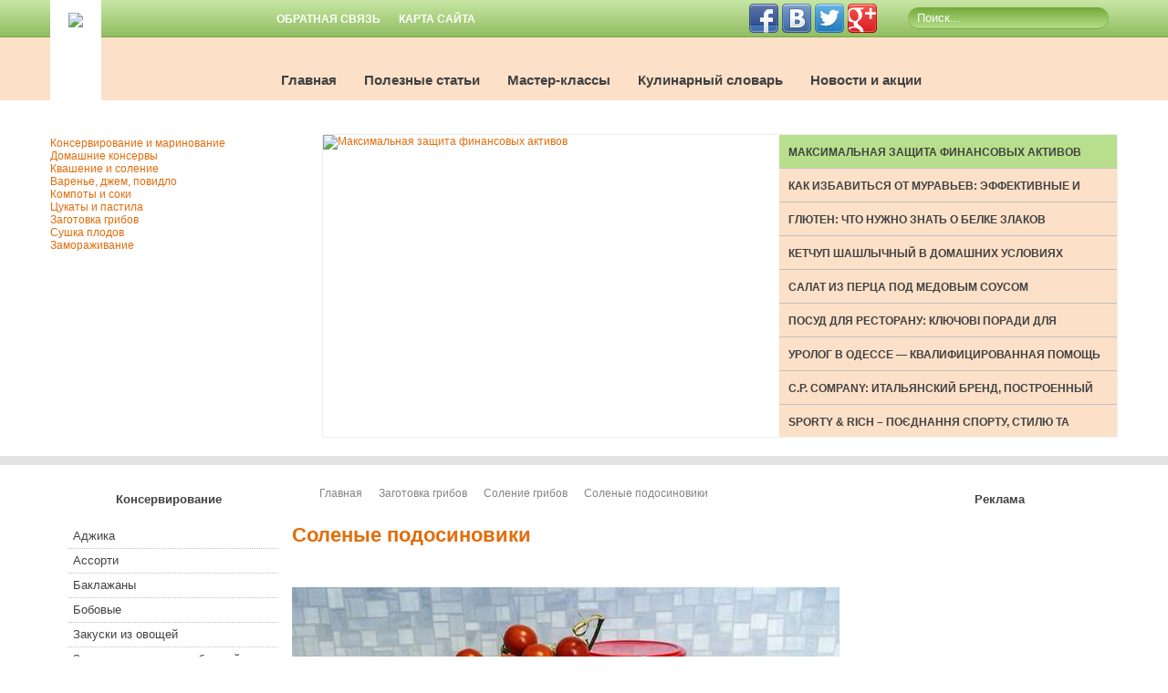

--- FILE ---
content_type: text/html; charset=utf-8
request_url: https://konservacija.com/zagotovka-gribov/solenie-gribov/solenye-podosinoviki
body_size: 18718
content:
<!DOCTYPE html>
<html prefix="og: http://ogp.me/ns#" lang="ru-ru">
<head>
<meta charset="UTF-8">
<meta name="viewport" content="width=device-width,initial-scale=1.0">
<meta http-equiv="X-UA-Compatible" content="ie=edge">
  <base href="https://konservacija.com/zagotovka-gribov/solenie-gribov/solenye-podosinoviki" />
  <meta http-equiv="content-type" content="text/html; charset=utf-8" />
  <meta name="keywords" content="соленые подосиновики, соленые подосиновики рецепт, соленые подосиновики на зиму, соленые подосиновики рецепт на зиму, подосиновики соленые на зиму рецепты приготовления, соленые грибы подосиновики, рецепт соленых грибов подосиновиков" />
  <meta name="title" content="Соленые подосиновики" />
  <meta property="og:url" content="https://konservacija.com/zagotovka-gribov/solenie-gribov/solenye-podosinoviki" />
  <meta property="og:title" content="Соленые подосиновики" />
  <meta property="og:type" content="Article" />
  <meta property="og:image" content="https://konservacija.com/media/k2/items/cache/74f22149d4d0a3e902e5df836bce1cf3_XS.jpg" />
  <meta name="image" content="https://konservacija.com/media/k2/items/cache/74f22149d4d0a3e902e5df836bce1cf3_XS.jpg" />
  <meta property="og:description" content="Соленые подосиновики будут вам зимой чудесной закуской, разнообразят зимнее меню. Предлагаем засолить подосиновики холодным способом. " />
  <meta name="description" content="Соленые подосиновики будут вам зимой чудесной закуской, разнообразят зимнее меню. Предлагаем засолить подосиновики холодным способом. " />
  <meta name="generator" content="Joomla! - Open Source Content Management" />
  <title>Соленые подосиновики</title>
  <link href="/templates/salatnik/favicon.ico" rel="shortcut icon" type="image/vnd.microsoft.icon" />
  <link href="https://konservacija.com/component/search/?Itemid=263&amp;task=1257:solenye-podosinoviki&amp;id=1257:solenye-podosinoviki&amp;format=opensearch" rel="search" title="Искать Рецепты заготовок на зиму" type="application/opensearchdescription+xml" />
  <link rel="stylesheet" href="/media/system/css/modal.css" type="text/css" />
  <link rel="stylesheet" href="/components/com_k2/css/k2.css" type="text/css" />
  <link rel="stylesheet" href="https://konservacija.com/modules/mod_ice_verticalmenu/themes/css3/css/css3_iceverticalmenu.css" type="text/css" />
  <link rel="stylesheet" href="https://konservacija.com//modules/mod_yt_k2_slideshowii/assets/style.css" type="text/css" />
  <script src="/media/system/js/mootools-core.js" type="text/javascript"></script>
  <script src="/media/system/js/core.js" type="text/javascript"></script>
  <script src="/media/system/js/modal.js" type="text/javascript"></script>
  <script src="//ajax.googleapis.com/ajax/libs/jquery/1.8/jquery.min.js" type="text/javascript"></script>
  <script src="/media/k2/assets/js/k2.noconflict.js" type="text/javascript"></script>
  <script src="/components/com_k2/js/k2.js" type="text/javascript"></script>
  <script src="/media/system/js/mootools-more.js" type="text/javascript"></script>
  <script src="https://konservacija.com/modules/mod_yt_k2_slideshowii/assets/js/jquery-1.5.min.js" type="text/javascript"></script>
  <script src="https://konservacija.com/modules/mod_yt_k2_slideshowii/assets/js/jsmart.noconflict.js" type="text/javascript"></script>
  <script src="https://konservacija.com/modules/mod_yt_k2_slideshowii/assets/js/script.slideshowii.all.js" type="text/javascript"></script>
  <script type="text/javascript">

		window.addEvent('domready', function() {

			SqueezeBox.initialize({});
			SqueezeBox.assign($$('a.modal'), {
				parse: 'rel'
			});
		});var K2SitePath = '/';
  </script>

<link rel="stylesheet" href="/templates/salatnik/css/style.css" type="text/css" />
<script async="async" src="//pagead2.googlesyndication.com/pagead/js/adsbygoogle.js"></script>
</head>
<body>
<header id="yt_header" class="block">
	<div class="yt-main">
		<div class="yt-main-in1">
			<div class="yt-main-in1-menu">

<ul class="sj-login-regis">
<li class="sj-register"><a href="/obratnaya-svyaz"><span class="title-link">Обратная связь</span></a></li>
<li class="sj-login"><a href="/karta-sajta"><span class="title-link">Карта сайта</span></a></li>
</ul>
</div>
			<div class="yt-main-in1-search"><div id="yt_searchcustom">
    <form id="mod-finder-searchform" action="/zagotovka-gribov/solenie-gribov" method="post" class="form-search">
        <div class="finder">
	<div class="wrap-searchword">
            <!--<label for="mod-search-searchword">Искать...</label>--><input name="searchword" id="mod-finder-searchword" class="search-query input-medium" maxlength="20" alt="Искать" type="text" size="20" value="Поиск..."  onblur="if(this.value=='') this.value='Поиск...';" onfocus="if(this.value=='Поиск...') this.value='';" />	</div>
        <input type="hidden" name="task" value="search" />
        <input type="hidden" name="option" value="com_search" />
        <input type="hidden" name="Itemid" value="263" />
        </div>
    </form>
</div></div>
			<div class="yt-main-in1-menu1">

<div style="margin-top: 4px; float: left;">
<div style="margin-right: 4px; float: left;"><a href="https://www.facebook.com/domashnie.zagotovki/" target="_blank"><img src="/images/soc2.png" border="0" /></a></div>
<div style="margin-right: 4px; float: left;"><a href="https://vk.com/konservacija" target="_blank"><img src="/images/soc1.png" border="0" /></a></div>
<div style="margin-right: 4px; float: left;"><a href="https://twitter.com/konservacija" target="_blank"><img src="/images/soc3.png" border="0" /></a></div>
<div style="margin-right: 4px; float: left;"><a href="https://plus.google.com/u/0/b/110895464933868307536/collections/" target="_blank"><img src="/images/soc4.png" border="0" /></a></div>
</div>
</div>
		</div>
		<div class="yt-main-in2">
			<div id="yt_logoposition">
				<div class="logo">
					<a href="/index.php" title="">
						<img src="/templates/salatnik/images/logo.png"/>
					</a>
				</div>
				<div class="yt-main-in2-menu">
					
<ul class="menu_menu">
<li class="item-101"><a href="/" >Главная</a></li><li class="item-239"><a href="/poleznye-stati" >Полезные статьи</a></li><li class="item-235"><a href="/master-klass" >Мастер-классы</a></li><li class="item-105"><a href="/kulinarnyj-slovar" >Кулинарный словарь</a></li><li class="item-246"><a href="/novosti-i-aktsii" >Новости и акции </a></li></ul>

				</div>
			</div>
		</div>
	</div>
</header>
<section id="yt_slideshow-karkass" class="block">
	<div class="yt_slideshow-container">
		<div class="iceverticalmenu"><ul id="iceverticalmenu" class="iceverticalmenu"><li id="iceMenu_208" class="iceMenuLiLevel_1"><a href="/konservirovanie" class=" iceMenuTitle"><span class="icemega_title icemega_nosubtitle">Консервирование и маринование</span></a></li><li id="iceMenu_209" class="iceMenuLiLevel_1"><a href="/domashnie-konservy" class=" iceMenuTitle"><span class="icemega_title icemega_nosubtitle">Домашние консервы</span></a></li><li id="iceMenu_210" class="iceMenuLiLevel_1"><a href="/kvashenie-i-solenie" class=" iceMenuTitle"><span class="icemega_title icemega_nosubtitle">Квашение и соление</span></a></li><li id="iceMenu_211" class="iceMenuLiLevel_1"><a href="/varenye-dzhem-povidlo" class=" iceMenuTitle"><span class="icemega_title icemega_nosubtitle">Варенье, джем, повидло</span></a></li><li id="iceMenu_212" class="iceMenuLiLevel_1"><a href="/kompoty-soki" class=" iceMenuTitle"><span class="icemega_title icemega_nosubtitle">Компоты и соки</span></a></li><li id="iceMenu_213" class="iceMenuLiLevel_1"><a href="/tsukaty-i-pastila" class=" iceMenuTitle"><span class="icemega_title icemega_nosubtitle">Цукаты и пастила</span></a></li><li id="iceMenu_214" class="iceMenuLiLevel_1 active"><a href="/zagotovka-gribov" class="icemega_active iceMenuTitle"><span class="icemega_title icemega_nosubtitle">Заготовка грибов</span></a></li><li id="iceMenu_215" class="iceMenuLiLevel_1"><a href="/sushka-plodov" class=" iceMenuTitle"><span class="icemega_title icemega_nosubtitle">Сушка плодов</span></a></li><li id="iceMenu_216" class="iceMenuLiLevel_1"><a href="/zamorazhivaniye" class=" iceMenuTitle"><span class="icemega_title icemega_nosubtitle">Замораживание</span></a></li></ul></div>  
<script type="text/javascript">
    window.addEvent('domready', function() {
		if(document.getElementById('iceverticalmenu')!= null)
		var myVerticalMenu = new MenuMatic({id:'iceverticalmenu',
			subMenusContainerId: 'iceVerticalSubMenusContainer',
			effect:'slide & fade',
			duration:600,
			physics:Fx.Transitions.Pow.easeOut,
			orientation: 'vertical',
			hideDelay:1000,
			opacity:95		});
    });
</script>

<style>
    .caption_opacity_theme3_120{
        bottom:330px;
    }
    .button_img_120 .yt_post_item{
        background: #fce0c8;
        color: #545454;
    }
    .button_img_selected_120 .yt_post_item{
        z-index:2000;
        background: #b8e08c;
        color: #FFFFFF;
    }
    .button_img_selected_120 .yt_post_item .yt_item_title a{
        color:#414141;
        z-index:2000;
    }
    div.caption_content_120{
        opacity:0.7;
        /* For IE 5-7 */
    	filter: progid:DXImageTransform.Microsoft.Alpha(Opacity=0.7);
    	/* For IE 8 */
    	-MS-filter: "progid:DXImageTransform.Microsoft.Alpha(Opacity=0.7)";
    }
    .button_img_theme5_120{
        color:#545454;
        opacity: 0.5;
        /* For IE 5-7 */
    	filter: progid:DXImageTransform.Microsoft.Alpha(Opacity=70);
    	/* For IE 8 */
    	-MS-filter: "progid:DXImageTransform.Microsoft.Alpha(Opacity=70)";
    }
    .button_img_selected_theme5_120{
        color: #FFFFFF;
        opacity: 1;
    }
    .button_img_selected_theme5_120 .yt_post_item .yt_item_title a{
        color:#414141;
    }
    div.yt_post_item div.yt_item_title a {
    	color:#414141;
    }

    div.yt_item_content div.yt_post_item {
        background: white;
        
    }

</style>


<script type="text/javascript">
$jsmart(document).ready(function($) {
			 var arrContent = $('.caption_content_120');
	 var arrHMC = {};
	 $.each(arrContent,function(key,val){
			arrHMC[key] = $(val).height();

			if(key == arrContent.length-1) {
				$('#featured120').cycle({
				fx:   'fade',
				timeout: 4000,
				speed:  800,
				next: '#next120',
				prev: '#prev120',
				pause: 1,
				divId: 120,
				readmoreImg:'read more ',
				theme:'theme1',
				linktarget:'_self',
				linkcaption:1,
				autoPlay:1,
				startingSlide:0,
				totalItemScroll:15,
				startNormalScroll: 0,
				endNormalScroll: 8,
				num_item_per_page:9,
				arrHMC:arrHMC
		 });

			}
	 })
	 //$.each(arrHMC, function(key, val){ alert(val)})
	});
</script>
 <!--Intro Text-->
		<div class="intro_text" style="text-align:left; width: 870px;">
			</div>
		<!--End Intro Text-->
<div class="yt_slideshowii_module" id="yt_slideshowii_module_120" style="width: 870px; height: 331px">
			<div class="ytc-content ytc_background_theme1" style="width: 870px; position:relative; overflow:hidden; height:331px">
				<div class="ytc-content-slideshow-theme1" style="width: 500px; height:331px; z-index:4; float: left !important; position:relative;overflow:hidden;">
			<div class="buttons-theme-hover_120 buttons-theme1" style="display:none">
				<div style="float:left; position:relative; z-index:2; top:8px; padding-left: 10px; display:block">
					<div id="prev120" class="preview">&nbsp;&nbsp;&nbsp;&nbsp;&nbsp;&nbsp;</div>
				</div>
				<div style="position:relative; z-index:2; float:right; top:8px; padding-right: 10px; display:block">
					<div id="next120" class="next">&nbsp;&nbsp;&nbsp;&nbsp;&nbsp;&nbsp;</div>
				</div>
				<div class="cover_pause" style="top: 8px;">
					<div id="play_pause_120" class="pause">&nbsp;&nbsp;&nbsp;&nbsp;&nbsp;&nbsp;</div>
				</div>
			</div>
			<div id="featured120" style="width:500px; height:331px ;">
									<div style="text-decoration: none;width:500px;height:331px !important;position:relative;">
						<div style="z-index:1;display:block; width:500px; height:331px; ">
							<a href="/poleznye-stati/maksimalnaya-zashchita-finansovykh-aktivov" target = "_self" style="display:block;" ><img src="https://konservacija.com/cache/mod_yt_k2_slideshowii/images/125988415c937d746225836d7c6a64ea_XL_2324_theme1_500_330.jpg" title="Максимальная защита финансовых активов" caption="Максимальная защита финансовых активов" href="/poleznye-stati/maksimalnaya-zashchita-finansovykh-aktivov" linktarget = "_self" presrc = "" nexsrc = "" key="0"/></a>						</div>
							<div id="caption_content_1200" class=" caption_content_120" style="width:500px;bottom: 0px;">
															</div>
					</div>
									<div style="text-decoration: none;width:500px;height:331px !important;position:relative;">
						<div style="z-index:1;display:block; width:500px; height:331px; ">
							<a href="/poleznye-stati/kak-izbavitsya-ot-muravev-effektivnye-i-bezopasnye-sposoby" target = "_self" style="display:block;" ><img src="https://konservacija.com/cache/mod_yt_k2_slideshowii/images/cada245cf9fba02061a32186997047ec_XL_2323_theme1_500_330.jpg" title="Как избавиться от муравьев: эффективные и безопасные способы" caption="Как избавиться от муравьев: эффективные и безопасные..." href="/poleznye-stati/kak-izbavitsya-ot-muravev-effektivnye-i-bezopasnye-sposoby" linktarget = "_self" presrc = "" nexsrc = "" key="1"/></a>						</div>
							<div id="caption_content_1201" class=" caption_content_120" style="width:500px;;">
															</div>
					</div>
									<div style="text-decoration: none;width:500px;height:331px !important;position:relative;">
						<div style="z-index:1;display:block; width:500px; height:331px; ">
							<a href="/poleznye-stati/glyuten-chto-nuzhno-znat-o-belke-zlakov" target = "_self" style="display:block;" ><img src="https://konservacija.com/cache/mod_yt_k2_slideshowii/images/5c27a90b3ac4e2635a4bb0e6d14f86ff_XL_2322_theme1_500_330.jpg" title="Глютен: что нужно знать о белке злаков" caption="Глютен: что нужно знать о белке злаков" href="/poleznye-stati/glyuten-chto-nuzhno-znat-o-belke-zlakov" linktarget = "_self" presrc = "" nexsrc = "" key="2"/></a>						</div>
							<div id="caption_content_1202" class=" caption_content_120" style="width:500px;;">
															</div>
					</div>
									<div style="text-decoration: none;width:500px;height:331px !important;position:relative;">
						<div style="z-index:1;display:block; width:500px; height:331px; ">
							<a href="/konservirovanie/ketchupy-i-sousy/ketchup-shashlychnyj-v-domashnikh-usloviyakh" target = "_self" style="display:block;" ><img src="https://konservacija.com/cache/mod_yt_k2_slideshowii/images/34113e3f628205700ec9cc550290558b_XL_2321_theme1_500_330.jpg" title="Кетчуп шашлычный в домашних условиях" caption="Кетчуп шашлычный в домашних условиях" href="/konservirovanie/ketchupy-i-sousy/ketchup-shashlychnyj-v-domashnikh-usloviyakh" linktarget = "_self" presrc = "" nexsrc = "" key="3"/></a>						</div>
							<div id="caption_content_1203" class=" caption_content_120" style="width:500px;;">
															</div>
					</div>
									<div style="text-decoration: none;width:500px;height:331px !important;position:relative;">
						<div style="z-index:1;display:block; width:500px; height:331px; ">
							<a href="/konservirovanie/salaty/salat-iz-pertsa-pod-medovym-sousom" target = "_self" style="display:block;" ><img src="https://konservacija.com/cache/mod_yt_k2_slideshowii/images/7b74cb7c1df98e92e969c64cad239390_XL_2320_theme1_500_330.jpg" title="Салат из перца под медовым соусом" caption="Салат из перца под медовым соусом" href="/konservirovanie/salaty/salat-iz-pertsa-pod-medovym-sousom" linktarget = "_self" presrc = "" nexsrc = "" key="4"/></a>						</div>
							<div id="caption_content_1204" class=" caption_content_120" style="width:500px;;">
															</div>
					</div>
									<div style="text-decoration: none;width:500px;height:331px !important;position:relative;">
						<div style="z-index:1;display:block; width:500px; height:331px; ">
							<a href="/poleznye-stati/posud-dlya-restoranu-klyuchovi-poradi-dlya-vlasnikiv" target = "_self" style="display:block;" ><img src="https://konservacija.com/cache/mod_yt_k2_slideshowii/images/14a83fd3e0e2a8e1fbc8972767b216d9_XL_2319_theme1_500_330.jpg" title="Посуд для ресторану: ключові поради для власників" caption="Посуд для ресторану: ключові поради для власників" href="/poleznye-stati/posud-dlya-restoranu-klyuchovi-poradi-dlya-vlasnikiv" linktarget = "_self" presrc = "" nexsrc = "" key="5"/></a>						</div>
							<div id="caption_content_1205" class=" caption_content_120" style="width:500px;;">
															</div>
					</div>
									<div style="text-decoration: none;width:500px;height:331px !important;position:relative;">
						<div style="z-index:1;display:block; width:500px; height:331px; ">
							<a href="/poleznye-stati/urolog-v-odesse-kvalifitsirovannaya-pomoshch-dlya-muzhchin-i-zhenshchin" target = "_self" style="display:block;" ><img src="https://konservacija.com/cache/mod_yt_k2_slideshowii/images/9c003038d74100aab9ff581f34bcf125_XL_2318_theme1_500_330.jpg" title="Уролог в Одессе — квалифицированная помощь для мужчин и женщин" caption="Уролог в Одессе — квалифицированная помощь для..." href="/poleznye-stati/urolog-v-odesse-kvalifitsirovannaya-pomoshch-dlya-muzhchin-i-zhenshchin" linktarget = "_self" presrc = "" nexsrc = "" key="6"/></a>						</div>
							<div id="caption_content_1206" class=" caption_content_120" style="width:500px;;">
															</div>
					</div>
									<div style="text-decoration: none;width:500px;height:331px !important;position:relative;">
						<div style="z-index:1;display:block; width:500px; height:331px; ">
							<a href="/poleznye-stati/c-p-company-italyanskij-brend-postroennyj-na-eksperimentakh-i-stile" target = "_self" style="display:block;" ><img src="https://konservacija.com/cache/mod_yt_k2_slideshowii/images/730d5f805420cce4bd7b45fd725036c0_XL_2317_theme1_500_330.jpg" title="C.P. Company: итальянский бренд, построенный на экспериментах и стиле" caption="C.P. Company: итальянский бренд, построенный на..." href="/poleznye-stati/c-p-company-italyanskij-brend-postroennyj-na-eksperimentakh-i-stile" linktarget = "_self" presrc = "" nexsrc = "" key="7"/></a>						</div>
							<div id="caption_content_1207" class=" caption_content_120" style="width:500px;;">
															</div>
					</div>
									<div style="text-decoration: none;width:500px;height:331px !important;position:relative;">
						<div style="z-index:1;display:block; width:500px; height:331px; ">
							<a href="/poleznye-stati/sporty-rich-poednannya-sportu-stilyu-ta-turboti-pro-zdorov-ya" target = "_self" style="display:block;" ><img src="https://konservacija.com/cache/mod_yt_k2_slideshowii/images/bc1c2b38c0b0ab6abc320fbd0fa2f6a3_XL_2316_theme1_500_330.jpg" title="Sporty & Rich – поєднання спорту, стилю та турботи про здоров’я" caption="Sporty & Rich – поєднання спорту, стилю та турботи про..." href="/poleznye-stati/sporty-rich-poednannya-sportu-stilyu-ta-turboti-pro-zdorov-ya" linktarget = "_self" presrc = "" nexsrc = "" key="8"/></a>						</div>
							<div id="caption_content_1208" class=" caption_content_120" style="width:500px;;">
															</div>
					</div>
									<div style="text-decoration: none;width:500px;height:331px !important;position:relative;">
						<div style="z-index:1;display:block; width:500px; height:331px; ">
							<a href="/poleznye-stati/nike-acg-stil-i-funktsionalnost-dlya-lyubykh-uslovij" target = "_self" style="display:block;" ><img src="https://konservacija.com/cache/mod_yt_k2_slideshowii/images/553821eea6dd169d2ad0a1e6a84bd55a_XL_2315_theme1_500_330.jpg" title="Nike ACG: стиль и функциональность для любых условий" caption="Nike ACG: стиль и функциональность для любых условий" href="/poleznye-stati/nike-acg-stil-i-funktsionalnost-dlya-lyubykh-uslovij" linktarget = "_self" presrc = "" nexsrc = "" key="9"/></a>						</div>
							<div id="caption_content_1209" class=" caption_content_120" style="width:500px;;">
															</div>
					</div>
									<div style="text-decoration: none;width:500px;height:331px !important;position:relative;">
						<div style="z-index:1;display:block; width:500px; height:331px; ">
							<a href="/poleznye-stati/sumka-hermes-vtilennya-rozkoshi-ta-vichnogo-stilyu" target = "_self" style="display:block;" ><img src="https://konservacija.com/cache/mod_yt_k2_slideshowii/images/b7bf3486982e4cc43532e60a741155a7_XL_2314_theme1_500_330.jpg" title="Сумка Hermes: втілення розкоші та вічного стилю" caption="Сумка Hermes: втілення розкоші та вічного стилю" href="/poleznye-stati/sumka-hermes-vtilennya-rozkoshi-ta-vichnogo-stilyu" linktarget = "_self" presrc = "" nexsrc = "" key="10"/></a>						</div>
							<div id="caption_content_12010" class=" caption_content_120" style="width:500px;;">
															</div>
					</div>
									<div style="text-decoration: none;width:500px;height:331px !important;position:relative;">
						<div style="z-index:1;display:block; width:500px; height:331px; ">
							<a href="/poleznye-stati/sadzhantsi-sosni-gurtom-vigidne-rishennya-dlya-ozelenennya-velikikh-teritorij" target = "_self" style="display:block;" ><img src="https://konservacija.com/cache/mod_yt_k2_slideshowii/images/3138c7366a6ecdf59187027501010d24_XL_2313_theme1_500_330.jpg" title="Саджанці сосни гуртом: вигідне рішення для озеленення великих територій" caption="Саджанці сосни гуртом: вигідне рішення для озеленення..." href="/poleznye-stati/sadzhantsi-sosni-gurtom-vigidne-rishennya-dlya-ozelenennya-velikikh-teritorij" linktarget = "_self" presrc = "" nexsrc = "" key="11"/></a>						</div>
							<div id="caption_content_12011" class=" caption_content_120" style="width:500px;;">
															</div>
					</div>
									<div style="text-decoration: none;width:500px;height:331px !important;position:relative;">
						<div style="z-index:1;display:block; width:500px; height:331px; ">
							<a href="/poleznye-stati/sonyashnikova-oliya-aromatizovana-royal-oil-vash-universalnij-ingredient-dlya-nepovtornogo-smaku" target = "_self" style="display:block;" ><img src="https://konservacija.com/cache/mod_yt_k2_slideshowii/images/3f1e97757a3063c4ed4823d533fdc555_XL_2312_theme1_500_330.jpg" title="Соняшникова олія ароматизована Royal Oil: ваш універсальний інгредієнт для неповторного смаку" caption="Соняшникова олія ароматизована Royal Oil: ваш..." href="/poleznye-stati/sonyashnikova-oliya-aromatizovana-royal-oil-vash-universalnij-ingredient-dlya-nepovtornogo-smaku" linktarget = "_self" presrc = "" nexsrc = "" key="12"/></a>						</div>
							<div id="caption_content_12012" class=" caption_content_120" style="width:500px;;">
															</div>
					</div>
									<div style="text-decoration: none;width:500px;height:331px !important;position:relative;">
						<div style="z-index:1;display:block; width:500px; height:331px; ">
							<a href="/poleznye-stati/prilipachi-priznachennya-vidi-ta-suchasne-zastosuvannya-v-agrobiznesi" target = "_self" style="display:block;" ><img src="https://konservacija.com/cache/mod_yt_k2_slideshowii/images/d7152786af1b701b29eee27a921582a0_XL_2311_theme1_500_330.jpg" title="Прилипачі: призначення, види та сучасне застосування в агробізнесі" caption="Прилипачі: призначення, види та сучасне застосування..." href="/poleznye-stati/prilipachi-priznachennya-vidi-ta-suchasne-zastosuvannya-v-agrobiznesi" linktarget = "_self" presrc = "" nexsrc = "" key="13"/></a>						</div>
							<div id="caption_content_12013" class=" caption_content_120" style="width:500px;;">
															</div>
					</div>
									<div style="text-decoration: none;width:500px;height:331px !important;position:relative;">
						<div style="z-index:1;display:block; width:500px; height:331px; ">
							<a href="/poleznye-stati/gazoblok-u-khmelnitskomu-yak-obrati-yakisnij-material-dlya-budivnitstva-budinku" target = "_self" style="display:block;" ><img src="https://konservacija.com/cache/mod_yt_k2_slideshowii/images/1a14ab889878010be3390e9fa667abcb_XL_2310_theme1_500_330.jpg" title="Газоблок у Хмельницькому: як обрати якісний матеріал для будівництва будинку" caption="Газоблок у Хмельницькому: як обрати якісний матеріал..." href="/poleznye-stati/gazoblok-u-khmelnitskomu-yak-obrati-yakisnij-material-dlya-budivnitstva-budinku" linktarget = "_self" presrc = "" nexsrc = "" key="14"/></a>						</div>
							<div id="caption_content_12014" class=" caption_content_120" style="width:500px;;">
															</div>
					</div>
							</div>
		</div>
			<div id="content_box_120" class="content_box_120" style="overflow:hidden; width:370px; height:333px; position:relative" >
			<div id="cover_buttons_120" style="  float:right; position:relative; width:370px; display:block">
				<div class="theme1">
					<div class="right">
						<div class="center">
							<div style="position:relative; z-index:1;" class="buttons_theme1">
								<ul id="image_button_120" style="list-style: none; cursor: pointer;padding-left: 0px; margin-top: 0px; margin-left: 0px;">
																			<li class="button_img_selected_120" id="li_height_item_120" value="0" style="overflow: hidden; width:370px; height:37px;">
											<div class="yt_post_item yt_post_item_multi_120" style="border-bottom: 1px #c0c0c0 solid; height:16px;">
																								<div class="yt_normal_desc" style="height: 17px; overflow: hidden"><div class="yt_item_title" style="display:block"><a href="/poleznye-stati/maksimalnaya-zashchita-finansovykh-aktivov" title="Максимальная защита финансовых активов">Максимальная защита финансовых активов</a></div><div class="yt_item_desc" style="display:none">
Охрана банков и банкоматов – это специализированная...</div>
												</div>
											</div>
										</li>
																			<li class="button_img_120" id="li_height_item_120" value="1" style="overflow: hidden; width:370px; height:37px;">
											<div class="yt_post_item yt_post_item_multi_120" style="border-bottom: 1px #c0c0c0 solid; height:16px;">
																								<div class="yt_normal_desc" style="height: 17px; overflow: hidden"><div class="yt_item_title" style="display:block"><a href="/poleznye-stati/kak-izbavitsya-ot-muravev-effektivnye-i-bezopasnye-sposoby" title="Как избавиться от муравьев: эффективные и безопасные способы">Как избавиться от муравьев: эффективные и безопасные...</a></div><div class="yt_item_desc" style="display:none">
Муравьи — частые «гости» в домах и квартирах,...</div>
												</div>
											</div>
										</li>
																			<li class="button_img_120" id="li_height_item_120" value="2" style="overflow: hidden; width:370px; height:37px;">
											<div class="yt_post_item yt_post_item_multi_120" style="border-bottom: 1px #c0c0c0 solid; height:16px;">
																								<div class="yt_normal_desc" style="height: 17px; overflow: hidden"><div class="yt_item_title" style="display:block"><a href="/poleznye-stati/glyuten-chto-nuzhno-znat-o-belke-zlakov" title="Глютен: что нужно знать о белке злаков">Глютен: что нужно знать о белке злаков</a></div><div class="yt_item_desc" style="display:none">
В последние годы слово «глютен» стало одним из самых...</div>
												</div>
											</div>
										</li>
																			<li class="button_img_120" id="li_height_item_120" value="3" style="overflow: hidden; width:370px; height:37px;">
											<div class="yt_post_item yt_post_item_multi_120" style="border-bottom: 1px #c0c0c0 solid; height:16px;">
																								<div class="yt_normal_desc" style="height: 17px; overflow: hidden"><div class="yt_item_title" style="display:block"><a href="/konservirovanie/ketchupy-i-sousy/ketchup-shashlychnyj-v-domashnikh-usloviyakh" title="Кетчуп шашлычный в домашних условиях">Кетчуп шашлычный в домашних условиях</a></div><div class="yt_item_desc" style="display:none">
Приготовить кетчуп на зиму в домашних условиях...</div>
												</div>
											</div>
										</li>
																			<li class="button_img_120" id="li_height_item_120" value="4" style="overflow: hidden; width:370px; height:37px;">
											<div class="yt_post_item yt_post_item_multi_120" style="border-bottom: 1px #c0c0c0 solid; height:16px;">
																								<div class="yt_normal_desc" style="height: 17px; overflow: hidden"><div class="yt_item_title" style="display:block"><a href="/konservirovanie/salaty/salat-iz-pertsa-pod-medovym-sousom" title="Салат из перца под медовым соусом">Салат из перца под медовым соусом</a></div><div class="yt_item_desc" style="display:none">
Не знаете, какой вкусный салат заготовить на зиму?...</div>
												</div>
											</div>
										</li>
																			<li class="button_img_120" id="li_height_item_120" value="5" style="overflow: hidden; width:370px; height:37px;">
											<div class="yt_post_item yt_post_item_multi_120" style="border-bottom: 1px #c0c0c0 solid; height:16px;">
																								<div class="yt_normal_desc" style="height: 17px; overflow: hidden"><div class="yt_item_title" style="display:block"><a href="/poleznye-stati/posud-dlya-restoranu-klyuchovi-poradi-dlya-vlasnikiv" title="Посуд для ресторану: ключові поради для власників">Посуд для ресторану: ключові поради для власників</a></div><div class="yt_item_desc" style="display:none">
Чому вибір посуду визначає успіх ресторану
У...</div>
												</div>
											</div>
										</li>
																			<li class="button_img_120" id="li_height_item_120" value="6" style="overflow: hidden; width:370px; height:37px;">
											<div class="yt_post_item yt_post_item_multi_120" style="border-bottom: 1px #c0c0c0 solid; height:16px;">
																								<div class="yt_normal_desc" style="height: 17px; overflow: hidden"><div class="yt_item_title" style="display:block"><a href="/poleznye-stati/urolog-v-odesse-kvalifitsirovannaya-pomoshch-dlya-muzhchin-i-zhenshchin" title="Уролог в Одессе — квалифицированная помощь для мужчин и женщин">Уролог в Одессе — квалифицированная помощь для...</a></div><div class="yt_item_desc" style="display:none">
Урология — это медицинская специальность, которая...</div>
												</div>
											</div>
										</li>
																			<li class="button_img_120" id="li_height_item_120" value="7" style="overflow: hidden; width:370px; height:37px;">
											<div class="yt_post_item yt_post_item_multi_120" style="border-bottom: 1px #c0c0c0 solid; height:16px;">
																								<div class="yt_normal_desc" style="height: 17px; overflow: hidden"><div class="yt_item_title" style="display:block"><a href="/poleznye-stati/c-p-company-italyanskij-brend-postroennyj-na-eksperimentakh-i-stile" title="C.P. Company: итальянский бренд, построенный на экспериментах и стиле">C.P. Company: итальянский бренд, построенный на...</a></div><div class="yt_item_desc" style="display:none">
C.P. Company — это не просто марка одежды, а явление в мире...</div>
												</div>
											</div>
										</li>
																			<li class="button_img_120" id="li_height_item_120" value="8" style="overflow: hidden; width:370px; height:37px;">
											<div class="yt_post_item yt_post_item_multi_120" style="border-bottom: 1px #c0c0c0 solid; height:16px;">
																								<div class="yt_normal_desc" style="height: 17px; overflow: hidden"><div class="yt_item_title" style="display:block"><a href="/poleznye-stati/sporty-rich-poednannya-sportu-stilyu-ta-turboti-pro-zdorov-ya" title="Sporty & Rich – поєднання спорту, стилю та турботи про здоров’я">Sporty & Rich – поєднання спорту, стилю та турботи про...</a></div><div class="yt_item_desc" style="display:none">
Сьогодні мода — це не просто зовнішній вигляд, а...</div>
												</div>
											</div>
										</li>
																			<li class="button_img_120" id="li_height_item_120" value="9" style="overflow: hidden; width:370px; height:37px;">
											<div class="yt_post_item yt_post_item_multi_120" style="border-bottom: 1px #c0c0c0 solid; height:16px;">
																								<div class="yt_normal_desc" style="height: 17px; overflow: hidden"><div class="yt_item_title" style="display:block"><a href="/poleznye-stati/nike-acg-stil-i-funktsionalnost-dlya-lyubykh-uslovij" title="Nike ACG: стиль и функциональность для любых условий">Nike ACG: стиль и функциональность для любых условий</a></div><div class="yt_item_desc" style="display:none">
Nike ACG (All Conditions Gear) — это особая линейка бренда Nike,...</div>
												</div>
											</div>
										</li>
																			<li class="button_img_120" id="li_height_item_120" value="10" style="overflow: hidden; width:370px; height:37px;">
											<div class="yt_post_item yt_post_item_multi_120" style="border-bottom: 1px #c0c0c0 solid; height:16px;">
																								<div class="yt_normal_desc" style="height: 17px; overflow: hidden"><div class="yt_item_title" style="display:block"><a href="/poleznye-stati/sumka-hermes-vtilennya-rozkoshi-ta-vichnogo-stilyu" title="Сумка Hermes: втілення розкоші та вічного стилю">Сумка Hermes: втілення розкоші та вічного стилю</a></div><div class="yt_item_desc" style="display:none">
Коли мова заходить про предмети розкоші, ім’я Hermes...</div>
												</div>
											</div>
										</li>
																			<li class="button_img_120" id="li_height_item_120" value="11" style="overflow: hidden; width:370px; height:37px;">
											<div class="yt_post_item yt_post_item_multi_120" style="border-bottom: 1px #c0c0c0 solid; height:16px;">
																								<div class="yt_normal_desc" style="height: 17px; overflow: hidden"><div class="yt_item_title" style="display:block"><a href="/poleznye-stati/sadzhantsi-sosni-gurtom-vigidne-rishennya-dlya-ozelenennya-velikikh-teritorij" title="Саджанці сосни гуртом: вигідне рішення для озеленення великих територій">Саджанці сосни гуртом: вигідне рішення для озеленення...</a></div><div class="yt_item_desc" style="display:none">
Сосна — одна з найцінніших хвойних культур, яку...</div>
												</div>
											</div>
										</li>
																			<li class="button_img_120" id="li_height_item_120" value="12" style="overflow: hidden; width:370px; height:37px;">
											<div class="yt_post_item yt_post_item_multi_120" style="border-bottom: 1px #c0c0c0 solid; height:16px;">
																								<div class="yt_normal_desc" style="height: 17px; overflow: hidden"><div class="yt_item_title" style="display:block"><a href="/poleznye-stati/sonyashnikova-oliya-aromatizovana-royal-oil-vash-universalnij-ingredient-dlya-nepovtornogo-smaku" title="Соняшникова олія ароматизована Royal Oil: ваш універсальний інгредієнт для неповторного смаку">Соняшникова олія ароматизована Royal Oil: ваш...</a></div><div class="yt_item_desc" style="display:none">
Royal Spice - український виробник натуральних...</div>
												</div>
											</div>
										</li>
																			<li class="button_img_120" id="li_height_item_120" value="13" style="overflow: hidden; width:370px; height:37px;">
											<div class="yt_post_item yt_post_item_multi_120" style="border-bottom: 1px #c0c0c0 solid; height:16px;">
																								<div class="yt_normal_desc" style="height: 17px; overflow: hidden"><div class="yt_item_title" style="display:block"><a href="/poleznye-stati/prilipachi-priznachennya-vidi-ta-suchasne-zastosuvannya-v-agrobiznesi" title="Прилипачі: призначення, види та сучасне застосування в агробізнесі">Прилипачі: призначення, види та сучасне застосування...</a></div><div class="yt_item_desc" style="display:none">
Що таке прилипачі і навіщо вони потрібні?
Прилипачі...</div>
												</div>
											</div>
										</li>
																			<li class="button_img_120" id="li_height_item_120" value="14" style="overflow: hidden; width:370px; height:37px;">
											<div class="yt_post_item yt_post_item_multi_120" style="border-bottom: 1px #c0c0c0 solid; height:16px;">
																								<div class="yt_normal_desc" style="height: 17px; overflow: hidden"><div class="yt_item_title" style="display:block"><a href="/poleznye-stati/gazoblok-u-khmelnitskomu-yak-obrati-yakisnij-material-dlya-budivnitstva-budinku" title="Газоблок у Хмельницькому: як обрати якісний матеріал для будівництва будинку">Газоблок у Хмельницькому: як обрати якісний матеріал...</a></div><div class="yt_item_desc" style="display:none">
Газоблок став одним із найпопулярніших стінових...</div>
												</div>
											</div>
										</li>
																	</ul>
							</div>
						</div>
					</div>
				</div>
			</div>
		</div>
		</div>
	<div style="display:none">
			<div id="arrContent_120_0"></div>
			<div id="arrContent_120_1"></div>
			<div id="arrContent_120_2"></div>
			<div id="arrContent_120_3"></div>
			<div id="arrContent_120_4"></div>
			<div id="arrContent_120_5"></div>
			<div id="arrContent_120_6"></div>
			<div id="arrContent_120_7"></div>
			<div id="arrContent_120_8"></div>
			<div id="arrContent_120_9"></div>
			<div id="arrContent_120_10"></div>
			<div id="arrContent_120_11"></div>
			<div id="arrContent_120_12"></div>
			<div id="arrContent_120_13"></div>
			<div id="arrContent_120_14"></div>
		</div>
</div>
<div class="footer_text" style="text-align:left; margin-top: 10px; width: 870px;">
	</div>

	</div>
</section>
<content id="yt_content-karkass" class="block">
	<div class="yt_content-container">
		<div class="left-container">
							<div id="top">		<div class="moduletable">
					<h3>Консервирование</h3>
					
<div id="k2ModuleBox135" class="k2CategoriesListBlock">
	<ul class="menu"><li><a href="/konservirovanie/adzhika"><span class="catTitle">Аджика</span><span class="catCounter"></span></a></li><li><a href="/konservirovanie/assorti"><span class="catTitle">Ассорти</span><span class="catCounter"></span></a></li><li><a href="/konservirovanie/baklazhany"><span class="catTitle">Баклажаны</span><span class="catCounter"></span></a></li><li><a href="/konservirovanie/bobovye"><span class="catTitle">Бобовые</span><span class="catCounter"></span></a></li><li><a href="/konservirovanie/zakuski"><span class="catTitle">Закуски из овощей</span><span class="catCounter"></span></a></li><li><a href="/konservirovanie/zapravki"><span class="catTitle">Заправки для супов и борщей</span><span class="catCounter"></span></a></li><li><a href="/konservirovanie/zelen"><span class="catTitle">Зелень</span><span class="catCounter"></span></a></li><li><a href="/konservirovanie/ikra"><span class="catTitle">Икра</span><span class="catCounter"></span></a></li><li><a href="/konservirovanie/kabachki"><span class="catTitle">Кабачки, цуккини, патиссоны</span><span class="catCounter"></span></a></li><li><a href="/konservirovanie/kapusta"><span class="catTitle">Капуста</span><span class="catCounter"></span></a></li><li><a href="/konservirovanie/ketchupy-i-sousy"><span class="catTitle">Кетчупы и соусы</span><span class="catCounter"></span></a></li><li><a href="/konservirovanie/lecho"><span class="catTitle">Лечо</span><span class="catCounter"></span></a></li><li><a href="/konservirovanie/luk-i-chesnok"><span class="catTitle">Лук и чеснок</span><span class="catCounter"></span></a></li><li><a href="/konservirovanie/morkov"><span class="catTitle">Морковь</span><span class="catCounter"></span></a></li><li><a href="/konservirovanie/ogurtsy"><span class="catTitle">Огурцы</span><span class="catCounter"></span></a></li><li><a href="/konservirovanie/perets"><span class="catTitle">Перец</span><span class="catCounter"></span></a></li><li><a href="/konservirovanie/pomidory"><span class="catTitle">Помидоры</span><span class="catCounter"></span></a></li><li><a href="/konservirovanie/redis"><span class="catTitle">Редис</span><span class="catCounter"></span></a></li><li><a href="/konservirovanie/salaty"><span class="catTitle">Салаты</span><span class="catCounter"></span></a></li><li><a href="/konservirovanie/svekla"><span class="catTitle">Свекла</span><span class="catCounter"></span></a></li><li><a href="/konservirovanie/fasol"><span class="catTitle">Спаржевая фасоль</span><span class="catCounter"></span></a></li><li><a href="/konservirovanie/tykva"><span class="catTitle">Тыква</span><span class="catCounter"></span></a></li><li><a href="/konservirovanie/frukty-i-yagody"><span class="catTitle">Фрукты и ягоды</span><span class="catCounter"></span></a></li><li><a href="/kvashenie-i-solenie/khren"><span class="catTitle">Хрен</span><span class="catCounter"></span></a></li><li><a href="/konservirovanie/tsvetnaya-kapusta"><span class="catTitle">Цветная капуста</span><span class="catCounter"></span></a></li><li><a href="/konservirovanie/chatni"><span class="catTitle">Чатни</span><span class="catCounter"></span></a></li></ul></div>
		</div>
			<div class="moduletable">
					<h3>Домашние консервы</h3>
					
<div id="k2ModuleBox137" class="k2CategoriesListBlock">
	<ul class="menu"><li><a href="/domashnie-konservy/zakuski-iz-syra"><span class="catTitle">Закуски из сыра</span><span class="catCounter"></span></a></li><li><a href="/domashnie-konservy/myasnye-konservy"><span class="catTitle">Мясные консервы</span><span class="catCounter"></span></a></li><li><a href="/domashnie-konservy/moreprodukty"><span class="catTitle">Морепродукты</span><span class="catCounter"></span></a></li><li><a href="/domashnie-konservy/pashtety"><span class="catTitle">Паштеты</span><span class="catCounter"></span></a></li><li><a href="/domashnie-konservy/rybnye-konservy"><span class="catTitle">Рыбные консервы</span><span class="catCounter"></span></a></li><li><a href="/domashnie-konservy/salo-i-smalets"><span class="catTitle">Сало и смалец</span><span class="catCounter"></span></a></li><li><a href="/domashnie-konservy/pasty-i-namazki"><span class="catTitle">Пасты и намазки</span><span class="catCounter"></span></a></li><li><a href="/konservirovanie/uksusy-zapravki-masla"><span class="catTitle">Уксусы, заправки, масла</span><span class="catCounter"></span></a></li><li><a href="/konservirovanie/sladkie-zagotovki-v-bankakh"><span class="catTitle">Сладкие заготовки в банках</span><span class="catCounter"></span></a></li></ul></div>
		</div>
			<div class="moduletable">
					<h3>Квашение и соление</h3>
					
<div id="k2ModuleBox138" class="k2CategoriesListBlock">
	<ul class="menu"><li><a href="/kvashenie-i-solenie/drugie-ovoshchi"><span class="catTitle">Арбузы</span><span class="catCounter"></span></a></li><li><a href="/kvashenie-i-solenie/assorti-ovoshchej"><span class="catTitle">Ассорти овощей</span><span class="catCounter"></span></a></li><li><a href="/kvashenie-i-solenie/baklazhany"><span class="catTitle">Баклажаны</span><span class="catCounter"></span></a></li><li><a href="/kompoty-soki/tsvety/itemlist/category/134-zelen"><span class="catTitle">Зелень</span><span class="catCounter"></span></a></li><li><a href="/kvashenie-i-solenie/kabachki-tsukkini-patissony"><span class="catTitle">Кабачки, цуккини, патиссоны</span><span class="catCounter"></span></a></li><li><a href="/kvashenie-i-solenie/kapusta"><span class="catTitle">Капуста</span><span class="catCounter"></span></a></li><li><a href="/kvashenie-i-solenie/morkov-i-svekla"><span class="catTitle">Морковь и свекла</span><span class="catCounter"></span></a></li><li><a href="/kvashenie-i-solenie/ogurtsy"><span class="catTitle">Огурцы</span><span class="catCounter"></span></a></li><li><a href="/kvashenie-i-solenie/pomidory"><span class="catTitle">Помидоры</span><span class="catCounter"></span></a></li><li><a href="/kvashenie-i-solenie/redis-i-redka"><span class="catTitle">Редис</span><span class="catCounter"></span></a></li><li><a href="/konservirovanie/tykva-3"><span class="catTitle">Тыква</span><span class="catCounter"></span></a></li><li><a href="/kvashenie-i-solenie/yabloki-i-grushi"><span class="catTitle">Яблоки и груши</span><span class="catCounter"></span></a></li></ul></div>
		</div>
			<div class="moduletable">
					<h3>Варенье, джем, повидло</h3>
					
<div id="k2ModuleBox139" class="k2CategoriesListBlock">
	<ul class="menu"><li><a href="/varenye-dzhem-povidlo/abrikosy"><span class="catTitle">Абрикосы</span><span class="catCounter"></span></a></li><li><a href="/varenye-dzhem-povidlo/ajva"><span class="catTitle">Айва</span><span class="catCounter"></span></a></li><li><a href="/varenye-dzhem-povidlo/alycha"><span class="catTitle">Алыча</span><span class="catCounter"></span></a></li><li><a href="/varenye-dzhem-povidlo/arbuz"><span class="catTitle">Арбуз</span><span class="catCounter"></span></a></li><li><a href="/varenye-dzhem-povidlo/buzina"><span class="catTitle">Бузина</span><span class="catCounter"></span></a></li><li><a href="/varenye-dzhem-povidlo/vinograd"><span class="catTitle">Виноград</span><span class="catCounter"></span></a></li><li><a href="/varenye-dzhem-povidlo/vishnya"><span class="catTitle">Вишня</span><span class="catCounter"></span></a></li><li><a href="/varenye-dzhem-povidlo/grushi"><span class="catTitle">Груши</span><span class="catCounter"></span></a></li><li><a href="/varenye-dzhem-povidlo/dynya"><span class="catTitle">Дыня</span><span class="catCounter"></span></a></li><li><a href="/varenye-dzhem-povidlo/zhimolost"><span class="catTitle">Жимолость</span><span class="catCounter"></span></a></li><li><a href="/varenye-dzhem-povidlo/kabachki-i-tsukini"><span class="catTitle">Кабачки, цуккини, патиссоны</span><span class="catCounter"></span></a></li><li><a href="/varenye-dzhem-povidlo/kalina"><span class="catTitle">Калина и рябина</span><span class="catCounter"></span></a></li><li><a href="/varenye-dzhem-povidlo/kizil"><span class="catTitle">Кизил</span><span class="catCounter"></span></a></li><li><a href="/varenye-dzhem-povidlo/klubnika"><span class="catTitle">Клубника</span><span class="catCounter"></span></a></li><li><a href="/varenye-dzhem-povidlo/klyukva"><span class="catTitle">Клюква</span><span class="catCounter"></span></a></li><li><a href="/varenye-dzhem-povidlo/kryzhovnik"><span class="catTitle">Крыжовник</span><span class="catCounter"></span></a></li><li><a href="/varenye-dzhem-povidlo/luk-i-chesnok"><span class="catTitle">Лук и чеснок</span><span class="catCounter"></span></a></li><li><a href="/varenye-dzhem-povidlo/malina-i-ezhevika"><span class="catTitle">Малина и ежевика</span><span class="catCounter"></span></a></li><li><a href="/varenye-dzhem-povidlo/morkov"><span class="catTitle">Морковь и свекла</span><span class="catCounter"></span></a></li><li><a href="/varenye-dzhem-povidlo/oblepikha"><span class="catTitle">Облепиха</span><span class="catCounter"></span></a></li><li><a href="/varenye-dzhem-povidlo/orekhi-i-shishki"><span class="catTitle">Орехи и шишки</span><span class="catCounter"></span></a></li><li><a href="/varenye-dzhem-povidlo/persiki-i-nektariny"><span class="catTitle">Персики и нектарины</span><span class="catCounter"></span></a></li><li><a href="/varenye-dzhem-povidlo/pomidory-i-ogurtsy"><span class="catTitle">Помидоры и огурцы</span><span class="catCounter"></span></a></li><li><a href="/varenye-dzhem-povidlo/reven"><span class="catTitle">Ревень</span><span class="catCounter"></span></a></li><li><a href="/varenye-dzhem-povidlo/sliva"><span class="catTitle">Сливы</span><span class="catCounter"></span></a></li><li><a href="/varenye-dzhem-povidlo/smorodina"><span class="catTitle">Смородина</span><span class="catCounter"></span></a></li><li><a href="/varenye-dzhem-povidlo/tykva"><span class="catTitle">Тыква</span><span class="catCounter"></span></a></li><li><a href="/varenye-dzhem-povidlo/fizalis"><span class="catTitle">Физалис</span><span class="catCounter"></span></a></li><li><a href="/varenye-dzhem-povidlo/chereshnya"><span class="catTitle">Черешня</span><span class="catCounter"></span></a></li><li><a href="/varenye-dzhem-povidlo/chernika"><span class="catTitle">Черника</span><span class="catCounter"></span></a></li><li><a href="/varenye-dzhem-povidlo/tsvety"><span class="catTitle">Цветы и зелень</span><span class="catCounter"></span></a></li><li><a href="/varenye-dzhem-povidlo/tropicheskie-frukti"><span class="catTitle">Цитрусовые и тропические фрукты</span><span class="catCounter"></span></a></li><li><a href="/varenye-dzhem-povidlo/shelkovitsa"><span class="catTitle">Шелковица</span><span class="catCounter"></span></a></li><li><a href="/varenye-dzhem-povidlo/yabloki"><span class="catTitle">Яблоки</span><span class="catCounter"></span></a></li></ul></div>
		</div>
			<div class="moduletable">
					<h3>Компоты и соки</h3>
					
<div id="k2ModuleBox140" class="k2CategoriesListBlock">
	<ul class="menu"><li><a href="/kompoty-soki/abrikosy"><span class="catTitle">Абрикосы</span><span class="catCounter"></span></a></li><li><a href="/kompoty-soki/ajva"><span class="catTitle">Айва</span><span class="catCounter"></span></a></li><li><a href="/kompoty-soki/vinograd"><span class="catTitle">Виноград</span><span class="catCounter"></span></a></li><li><a href="/kompoty-soki/vishnya-i-chereshnya"><span class="catTitle">Вишня и черешня</span><span class="catCounter"></span></a></li><li><a href="/kompoty-soki/klubnika"><span class="catTitle">Клубника</span><span class="catCounter"></span></a></li><li><a href="/kompoty-soki/kryzhovnik"><span class="catTitle">Крыжовник</span><span class="catCounter"></span></a></li><li><a href="/kompoty-soki/ovoshchi"><span class="catTitle">Овощи</span><span class="catCounter"></span></a></li><li><a href="/kompoty-soki/persiki-i-nektariny"><span class="catTitle">Персики и нектарины</span><span class="catCounter"></span></a></li><li><a href="/kompoty-soki/reven"><span class="catTitle">Ревень</span><span class="catCounter"></span></a></li><li><a href="/kompoty-soki/slivy"><span class="catTitle">Сливы и алыча</span><span class="catCounter"></span></a></li><li><a href="/kompoty-soki/smorodina"><span class="catTitle">Смородина</span><span class="catCounter"></span></a></li><li><a href="/kompoty-soki/shelkovitsa"><span class="catTitle">Шелковица</span><span class="catCounter"></span></a></li><li><a href="/kompoty-soki/tsvety/itemlist/category/126-tsvety"><span class="catTitle">Цветы</span><span class="catCounter"></span></a></li><li><a href="/kompoty-soki/yabloki"><span class="catTitle">Яблоки и груши</span><span class="catCounter"></span></a></li><li><a href="/kompoty-soki/yagody"><span class="catTitle">Ягоды</span><span class="catCounter"></span></a></li><li><a href="/kompoty-soki/nalivki-i-nastojki"><span class="catTitle">НАЛИВКИ, НАСТОЙКИ, ВИНА</span><span class="catCounter"></span></a></li></ul></div>
		</div>
			<div class="moduletable">
					<h3>Цукаты и пастила</h3>
					
<div id="k2ModuleBox141" class="k2CategoriesListBlock">
	<ul class="menu"><li><a href="/tsukaty-i-pastila/ovoshchi"><span class="catTitle">Овощи</span><span class="catCounter"></span></a></li><li><a href="/tsukaty-i-pastila/frukty-i-yagody"><span class="catTitle">Фрукты и ягоды</span><span class="catCounter"></span></a></li></ul></div>
		</div>
			<div class="moduletable">
					<h3>Заготовка и сушка грибов</h3>
					
<div id="k2ModuleBox142" class="k2CategoriesListBlock">
	<ul class="menu"><li><a href="/zagotovka-gribov/konservirovanie-gribov"><span class="catTitle">Консервирование грибов</span><span class="catCounter"></span></a></li><li><a href="/zagotovka-gribov/marinovanie-gribov"><span class="catTitle">Маринование грибов</span><span class="catCounter"></span></a></li><li><a href="/zagotovka-gribov/solenie-gribov"><span class="catTitle">Соление грибов</span><span class="catCounter"></span></a></li></ul></div>
		</div>
			<div class="moduletable">
					<h3>Сушка овощей и плодов</h3>
					
<div id="k2ModuleBox143" class="k2CategoriesListBlock">
	<ul class="menu"><li><a href="/sushka-plodov/sushka-zeleni"><span class="catTitle">Сушка зелени</span><span class="catCounter"></span></a></li><li><a href="/sushka-plodov/sushka-ovoshchej"><span class="catTitle">Сушка овощей</span><span class="catCounter"></span></a></li><li><a href="/sushka-plodov/sushka-yagod-i-fruktov"><span class="catTitle">Сушка ягод и фруктов</span><span class="catCounter"></span></a></li></ul></div>
		</div>
			<div class="moduletable">
					<h3>Замораживание</h3>
					
<div id="k2ModuleBox144" class="k2CategoriesListBlock">
	<ul class="menu"><li><a href="/zamorazhivaniye/zelen"><span class="catTitle">Зелень</span><span class="catCounter"></span></a></li><li><a href="/zamorazhivaniye/zamorazhivanie-ovoshchej"><span class="catTitle">Овощи</span><span class="catCounter"></span></a></li><li><a href="/zamorazhivaniye/yagody-i-frukty"><span class="catTitle">Ягоды и фрукты</span><span class="catCounter"></span></a></li></ul></div>
		</div>
	</div>
						</div>
			<div class="main-container">
					<div class="moduletable-none">
					
<ul class="breadcrumb -none">
<li class="active"><span class="divider"><i class="icon-home" rel="tooltip" title="Вы здесь: "></i></span></li><li><a href="/" class="pathway">Главная</a><span class="divider">/</span><li><li><a href="/zagotovka-gribov" class="pathway">Заготовка грибов</a><span class="divider">/</span><li><li><a href="/zagotovka-gribov/solenie-gribov" class="pathway">Соление грибов</a><li><li><span class="divider">/</span><span>Соленые подосиновики</span><li></ul>
		</div>
	
			
<div id="system-message-container">
</div>
			

<span id="startOfPageId1257"></span>
<div id="k2Container" class="itemView">
	<div class="itemHeader">
				<h1 class="itemTitle">Соленые подосиновики</h1>
			</div>
	<div class="itemBody">
		<div class="itemFullText 3"><p><em><img src="/images/Griby/solenye-podosinoviki-01.jpg" border="0" alt="" /></em></p>
<p><em>Если вы собрали большой урожай подосиновиков, то кроме приготовления из них вкусных яств пора подумать и о зимних заготовках. Самый простой способ – <a href="/zagotovka-gribov/solenie-gribov/griby-solenyye" target="_blank">засолить грибы</a>. Соленые подосиновики будут вам зимой чудесной закуской, разнообразят зимнее меню.</em></p>
<p>Существует два способа засолки грибов – горячий и холодный. Холодный способ более длительный, но полностью сохраняет полезные вещества и вкусовые характеристики грибов. При наличии внушительного урожая подосиновиков и холодного помещения для хранения (погреб, подвал) предлагаем сделать засолку именно этим способом. Вам понадобится глубокая емкость – эмалированная кастрюля или бочонок.</p>
<p>Интернет-магазин Эко Еда <a href="https://eco-eda.ru" target="_blank">eco-eda.ru</a> готов предложить вам натуральные продукты, в том числе и соленые грибы, которые принесут исключительную пользу.</p>
<p><strong><!-- START: Modules Anywhere --><div style="width: 200px; height: 200px; float: right; margin: 0px 0px 0 0px;">
<script async src="//pagead2.googlesyndication.com/pagead/js/adsbygoogle.js"></script>
<!-- Консервация - (в статье) -->
<ins class="adsbygoogle"
     style="display:inline-block;width:200px;height:200px"
     data-ad-client="ca-pub-4784916322724779"
     data-ad-slot="8149290985"></ins>
<script>
(adsbygoogle = window.adsbygoogle || []).push({});
</script>
</div><!-- END: Modules Anywhere -->Ингредиенты на 1 кг грибов:</strong></p>
<ul>
<li>подосиновики – 1 кг</li>
<li>соль – 1 ст. ложка (30 г)</li>
<li>чеснок – 1 зубчик (порезанный на дольки)</li>
<li>душистый перец горошком – 1-2 ч. ложки</li>
<li>свежая зелень укропа – по вкусу</li>
</ul>
<h3>Соленые подосиновики. Приготовление:</h3>
<ol>
<li>Подосиновики почистите, укоротите ножки, слишком крупные грибы порежьте на части, промойте в холодной воде. Если грибы чистые, то желательно их вообще не мыть, так как трубчатая часть шляпки впитывает нежелательную для засолки влагу. Лучше слегка протереть грибы влажной салфеткой.<br /><br /></li>
<li>Подосиновики от природы не содержат горечи, поэтому в предварительном замачивании нет необходимости.<br /><br /></li>
<li>Перед засолкой следует отварить грибы. Для этого опустите подосиновики в кастрюлю с кипящей подсоленной водой, доведите до кипения и варите 20 минут на слабом огне, снимая пену при помощи шумовки.<br /><br /></li>
<li>Отваренные грибы откиньте на дуршлаг и промойте под струей холодной воды. Оставьте на некоторое время, чтобы стекла излишняя влага и грибы обсохли.<br /><br /></li>
<li>На дно емкости (кастрюли или бочонка), в которой будете засаливать подосиновики, насыпьте слой соли. Затем укладывайте грибы слоями (шляпками вверх), пересыпая солью, душистым перцем, дольками чеснока и зеленью укропа.<br /><br /></li>
<li>Верхний слой грибов, присыпанный солью и приправами, накройте марлей, уложите деревянный кружок или тарелку, установите гнет (камень или банку с водой). Гнет по весу должен быть таким, чтобы после появления рассола грибы полностью погрузились в него.<br /><br /></li>
<li>Оставьте емкость с грибами на 3 дня в помещении с комнатной температурой, а потом переставьте в холодное место. Через 30-40 дней подосиновики будут готовыми. Засоленные грибы вы можете переложить в стерильные банки и не плотно закрыть крышками без укупоривания, но можно оставить и в той посуде, в которой они засолились.<br /><br /></li>
<li>Зимой соленые подосиновики стану вам отличной закуской, дополнением к салатам и другим вкусным блюдам.</li>
</ol>
<p><strong>Приятного аппетита и вкусных заготовок!</strong></p>
<p> </p></div>
		<div style="margin: 20px 0 15px 0;">
			<script async src="//pagead2.googlesyndication.com/pagead/js/adsbygoogle.js"></script>
			<ins class="adsbygoogle"
				style="display:inline-block;width:630px;height:250px"
				data-ad-client="ca-pub-4784916322724779"
				data-ad-slot="6973613646"></ins>
			<script>(adsbygoogle = window.adsbygoogle || []).push({});</script>
		</div>
		<div style="float:left;"><div class="share42init"></div><script type="text/javascript" src="http://pirozochki.com/share42/share42.js"></script></div>
		<div style="height: 5px;justify-content: end;display: grid;">
						<span class="itemHits">Прочитано <b>2172</b> раз</span>
					</div>
		<div style="margin:15px 0px;">
				</div>
	</div>

			
		<div class="itemComments">
								<div class="itemCommentsForm">
			
<h3>Оставить комментарий</h3>

<p class="itemCommentsFormNotes">
		Убедитесь, что вы вводите (*) необходимую информацию, где нужно<br /> HTML-коды запрещены	</p>

<form action="/index.php" method="post" id="comment-form" class="form-validate">
	<label class="formComment" for="commentText">Сообщение *</label>
	<textarea rows="20" cols="10" class="inputbox" onblur="if(this.value=='') this.value='введите ваше сообщение...';" onfocus="if(this.value=='введите ваше сообщение...') this.value='';" name="commentText" id="commentText">введите ваше сообщение...</textarea>

	<label class="formName" for="userName">Имя *</label>
	<input class="inputbox" type="text" name="userName" id="userName" value="введите свое имя ..." onblur="if(this.value=='') this.value='введите свое имя ...';" onfocus="if(this.value=='введите свое имя ...') this.value='';" />

	<label class="formEmail" for="commentEmail">Эл. почта *</label>
	<input class="inputbox" type="text" name="commentEmail" id="commentEmail" value="введите ваш адрес электронной почты ..." onblur="if(this.value=='') this.value='введите ваш адрес электронной почты ...';" onfocus="if(this.value=='введите ваш адрес электронной почты ...') this.value='';" />

	
	<input type="submit" class="button" id="submitCommentButton" value="Оставить комментарий" />

	<span id="formLog"></span>

	<input type="hidden" name="option" value="com_k2" />
	<input type="hidden" name="view" value="item" />
	<input type="hidden" name="task" value="comment" />
	<input type="hidden" name="itemID" value="1257" />
	<input type="hidden" name="9079addd81b7c8a76c42b91f8a29f2a6" value="1" /></form>
		</div>
					</div>
			<div class="itemBackToTop" style="padding-top: 10px;">
		<a class="k2Anchor" href="/zagotovka-gribov/solenie-gribov/solenye-podosinoviki#startOfPageId1257">
			Наверх		</a>
	</div>
	</div>

<!-- JoomlaWorks "K2" (v2.6.5) | Learn more about K2 at http://getk2.org -->


			
			</div>
			<div class="right-container">
							<div id="top">		<div class="moduletable">
					<div class="bannergroup">


</div>
		</div>
			<div class="moduletable">
					<h3>Реклама</h3>
					

<script async src="//pagead2.googlesyndication.com/pagead/js/adsbygoogle.js"></script>
<!-- Консервация 240*400 -->
<ins class="adsbygoogle"
     style="display:inline-block;width:240px;height:400px"
     data-ad-client="ca-pub-4784916322724779"
     data-ad-slot="4041996847"></ins>
<script>
(adsbygoogle = window.adsbygoogle || []).push({});
</script>
		</div>
			<div class="moduletable">
					<h3>Последние рецепты</h3>
					
<div id="k2ModuleBox132" class="k2ItemsBlock">
						<table width="100%" border="0" cellspacing="0" cellpadding="0" style="margin-top:6px; margin-bottom:-2px;"><tr><td width="20%"><a class="moduleItemImage" href="/poleznye-stati/maksimalnaya-zashchita-finansovykh-aktivov" title="Продолжить чтение &quot;Максимальная защита финансовых активов&quot;"><img src="/media/k2/items/cache/125988415c937d746225836d7c6a64ea_XS.jpg" alt="Максимальная защита финансовых активов" width="70" style="margin-right:10px;"/></a></td><td width="80%" valign="top"><a class="moduleItemTitle" href="/poleznye-stati/maksimalnaya-zashchita-finansovykh-aktivov">Максимальная защита финансовых активов</a></td></tr>
</table>					<table width="100%" border="0" cellspacing="0" cellpadding="0" style="margin-top:6px; margin-bottom:-2px;"><tr><td width="20%"><a class="moduleItemImage" href="/poleznye-stati/kak-izbavitsya-ot-muravev-effektivnye-i-bezopasnye-sposoby" title="Продолжить чтение &quot;Как избавиться от муравьев: эффективные и безопасные способы&quot;"><img src="/media/k2/items/cache/cada245cf9fba02061a32186997047ec_XS.jpg" alt="Как избавиться от муравьев: эффективные и безопасные способы" width="70" style="margin-right:10px;"/></a></td><td width="80%" valign="top"><a class="moduleItemTitle" href="/poleznye-stati/kak-izbavitsya-ot-muravev-effektivnye-i-bezopasnye-sposoby">Как избавиться от муравьев: эффективные и безопасные способы</a></td></tr>
</table>					<table width="100%" border="0" cellspacing="0" cellpadding="0" style="margin-top:6px; margin-bottom:-2px;"><tr><td width="20%"><a class="moduleItemImage" href="/poleznye-stati/glyuten-chto-nuzhno-znat-o-belke-zlakov" title="Продолжить чтение &quot;Глютен: что нужно знать о белке злаков&quot;"><img src="/media/k2/items/cache/5c27a90b3ac4e2635a4bb0e6d14f86ff_XS.jpg" alt="Глютен: что нужно знать о белке злаков" width="70" style="margin-right:10px;"/></a></td><td width="80%" valign="top"><a class="moduleItemTitle" href="/poleznye-stati/glyuten-chto-nuzhno-znat-o-belke-zlakov">Глютен: что нужно знать о белке злаков</a></td></tr>
</table>					<table width="100%" border="0" cellspacing="0" cellpadding="0" style="margin-top:6px; margin-bottom:-2px;"><tr><td width="20%"><a class="moduleItemImage" href="/konservirovanie/ketchupy-i-sousy/ketchup-shashlychnyj-v-domashnikh-usloviyakh" title="Продолжить чтение &quot;Кетчуп шашлычный в домашних условиях&quot;"><img src="/media/k2/items/cache/34113e3f628205700ec9cc550290558b_XS.jpg" alt="Кетчуп шашлычный в домашних условиях" width="70" style="margin-right:10px;"/></a></td><td width="80%" valign="top"><a class="moduleItemTitle" href="/konservirovanie/ketchupy-i-sousy/ketchup-shashlychnyj-v-domashnikh-usloviyakh">Кетчуп шашлычный в домашних условиях</a></td></tr>
</table>					<table width="100%" border="0" cellspacing="0" cellpadding="0" style="margin-top:6px; margin-bottom:-2px;"><tr><td width="20%"><a class="moduleItemImage" href="/konservirovanie/salaty/salat-iz-pertsa-pod-medovym-sousom" title="Продолжить чтение &quot;Салат из перца под медовым соусом&quot;"><img src="/media/k2/items/cache/7b74cb7c1df98e92e969c64cad239390_XS.jpg" alt="Салат из перца под медовым соусом" width="70" style="margin-right:10px;"/></a></td><td width="80%" valign="top"><a class="moduleItemTitle" href="/konservirovanie/salaty/salat-iz-pertsa-pod-medovym-sousom">Салат из перца под медовым соусом</a></td></tr>
</table>					<table width="100%" border="0" cellspacing="0" cellpadding="0" style="margin-top:6px; margin-bottom:-2px;"><tr><td width="20%"><a class="moduleItemImage" href="/poleznye-stati/posud-dlya-restoranu-klyuchovi-poradi-dlya-vlasnikiv" title="Продолжить чтение &quot;Посуд для ресторану: ключові поради для власників&quot;"><img src="/media/k2/items/cache/14a83fd3e0e2a8e1fbc8972767b216d9_XS.jpg" alt="Посуд для ресторану: ключові поради для власників" width="70" style="margin-right:10px;"/></a></td><td width="80%" valign="top"><a class="moduleItemTitle" href="/poleznye-stati/posud-dlya-restoranu-klyuchovi-poradi-dlya-vlasnikiv">Посуд для ресторану: ключові поради для власників</a></td></tr>
</table>					<table width="100%" border="0" cellspacing="0" cellpadding="0" style="margin-top:6px; margin-bottom:-2px;"><tr><td width="20%"><a class="moduleItemImage" href="/poleznye-stati/urolog-v-odesse-kvalifitsirovannaya-pomoshch-dlya-muzhchin-i-zhenshchin" title="Продолжить чтение &quot;Уролог в Одессе &mdash; квалифицированная помощь для мужчин и женщин&quot;"><img src="/media/k2/items/cache/9c003038d74100aab9ff581f34bcf125_XS.jpg" alt="Уролог в Одессе &mdash; квалифицированная помощь для мужчин и женщин" width="70" style="margin-right:10px;"/></a></td><td width="80%" valign="top"><a class="moduleItemTitle" href="/poleznye-stati/urolog-v-odesse-kvalifitsirovannaya-pomoshch-dlya-muzhchin-i-zhenshchin">Уролог в Одессе — квалифицированная помощь для мужчин и женщин</a></td></tr>
</table>					<table width="100%" border="0" cellspacing="0" cellpadding="0" style="margin-top:6px; margin-bottom:-2px;"><tr><td width="20%"><a class="moduleItemImage" href="/poleznye-stati/c-p-company-italyanskij-brend-postroennyj-na-eksperimentakh-i-stile" title="Продолжить чтение &quot;C.P. Company: итальянский бренд, построенный на экспериментах и стиле&quot;"><img src="/media/k2/items/cache/730d5f805420cce4bd7b45fd725036c0_XS.jpg" alt="C.P. Company: итальянский бренд, построенный на экспериментах и стиле" width="70" style="margin-right:10px;"/></a></td><td width="80%" valign="top"><a class="moduleItemTitle" href="/poleznye-stati/c-p-company-italyanskij-brend-postroennyj-na-eksperimentakh-i-stile">C.P. Company: итальянский бренд, построенный на экспериментах и стиле</a></td></tr>
</table>					<table width="100%" border="0" cellspacing="0" cellpadding="0" style="margin-top:6px; margin-bottom:-2px;"><tr><td width="20%"><a class="moduleItemImage" href="/poleznye-stati/sporty-rich-poednannya-sportu-stilyu-ta-turboti-pro-zdorov-ya" title="Продолжить чтение &quot;Sporty &amp;amp; Rich &ndash; поєднання спорту, стилю та турботи про здоров&rsquo;я&quot;"><img src="/media/k2/items/cache/bc1c2b38c0b0ab6abc320fbd0fa2f6a3_XS.jpg" alt="Sporty &amp;amp; Rich &ndash; поєднання спорту, стилю та турботи про здоров&rsquo;я" width="70" style="margin-right:10px;"/></a></td><td width="80%" valign="top"><a class="moduleItemTitle" href="/poleznye-stati/sporty-rich-poednannya-sportu-stilyu-ta-turboti-pro-zdorov-ya">Sporty &amp; Rich – поєднання спорту, стилю та турботи про здоров’я</a></td></tr>
</table>					<table width="100%" border="0" cellspacing="0" cellpadding="0" style="margin-top:6px; margin-bottom:-2px;"><tr><td width="20%"><a class="moduleItemImage" href="/poleznye-stati/nike-acg-stil-i-funktsionalnost-dlya-lyubykh-uslovij" title="Продолжить чтение &quot;Nike ACG: стиль и функциональность для любых условий&quot;"><img src="/media/k2/items/cache/553821eea6dd169d2ad0a1e6a84bd55a_XS.jpg" alt="Nike ACG: стиль и функциональность для любых условий" width="70" style="margin-right:10px;"/></a></td><td width="80%" valign="top"><a class="moduleItemTitle" href="/poleznye-stati/nike-acg-stil-i-funktsionalnost-dlya-lyubykh-uslovij">Nike ACG: стиль и функциональность для любых условий</a></td></tr>
</table>					<table width="100%" border="0" cellspacing="0" cellpadding="0" style="margin-top:6px; margin-bottom:-2px;"><tr><td width="20%"><a class="moduleItemImage" href="/poleznye-stati/sumka-hermes-vtilennya-rozkoshi-ta-vichnogo-stilyu" title="Продолжить чтение &quot;Сумка Hermes: втілення розкоші та вічного стилю&quot;"><img src="/media/k2/items/cache/b7bf3486982e4cc43532e60a741155a7_XS.jpg" alt="Сумка Hermes: втілення розкоші та вічного стилю" width="70" style="margin-right:10px;"/></a></td><td width="80%" valign="top"><a class="moduleItemTitle" href="/poleznye-stati/sumka-hermes-vtilennya-rozkoshi-ta-vichnogo-stilyu">Сумка Hermes: втілення розкоші та вічного стилю</a></td></tr>
</table>					<table width="100%" border="0" cellspacing="0" cellpadding="0" style="margin-top:6px; margin-bottom:-2px;"><tr><td width="20%"><a class="moduleItemImage" href="/poleznye-stati/sadzhantsi-sosni-gurtom-vigidne-rishennya-dlya-ozelenennya-velikikh-teritorij" title="Продолжить чтение &quot;Саджанці сосни гуртом: вигідне рішення для озеленення великих територій&quot;"><img src="/media/k2/items/cache/3138c7366a6ecdf59187027501010d24_XS.jpg" alt="Саджанці сосни гуртом: вигідне рішення для озеленення великих територій" width="70" style="margin-right:10px;"/></a></td><td width="80%" valign="top"><a class="moduleItemTitle" href="/poleznye-stati/sadzhantsi-sosni-gurtom-vigidne-rishennya-dlya-ozelenennya-velikikh-teritorij">Саджанці сосни гуртом: вигідне рішення для озеленення великих територій</a></td></tr>
</table>					<table width="100%" border="0" cellspacing="0" cellpadding="0" style="margin-top:6px; margin-bottom:-2px;"><tr><td width="20%"><a class="moduleItemImage" href="/poleznye-stati/sonyashnikova-oliya-aromatizovana-royal-oil-vash-universalnij-ingredient-dlya-nepovtornogo-smaku" title="Продолжить чтение &quot;Соняшникова олія ароматизована Royal Oil: ваш універсальний інгредієнт для неповторного смаку&quot;"><img src="/media/k2/items/cache/3f1e97757a3063c4ed4823d533fdc555_XS.jpg" alt="Соняшникова олія ароматизована Royal Oil: ваш універсальний інгредієнт для неповторного смаку" width="70" style="margin-right:10px;"/></a></td><td width="80%" valign="top"><a class="moduleItemTitle" href="/poleznye-stati/sonyashnikova-oliya-aromatizovana-royal-oil-vash-universalnij-ingredient-dlya-nepovtornogo-smaku">Соняшникова олія ароматизована Royal Oil: ваш універсальний інгредієнт для неповторного смаку</a></td></tr>
</table>					<table width="100%" border="0" cellspacing="0" cellpadding="0" style="margin-top:6px; margin-bottom:-2px;"><tr><td width="20%"><a class="moduleItemImage" href="/poleznye-stati/prilipachi-priznachennya-vidi-ta-suchasne-zastosuvannya-v-agrobiznesi" title="Продолжить чтение &quot;Прилипачі: призначення, види та сучасне застосування в агробізнесі&quot;"><img src="/media/k2/items/cache/d7152786af1b701b29eee27a921582a0_XS.jpg" alt="Прилипачі: призначення, види та сучасне застосування в агробізнесі" width="70" style="margin-right:10px;"/></a></td><td width="80%" valign="top"><a class="moduleItemTitle" href="/poleznye-stati/prilipachi-priznachennya-vidi-ta-suchasne-zastosuvannya-v-agrobiznesi">Прилипачі: призначення, види та сучасне застосування в агробізнесі</a></td></tr>
</table>					<table width="100%" border="0" cellspacing="0" cellpadding="0" style="margin-top:6px; margin-bottom:-2px;"><tr><td width="20%"><a class="moduleItemImage" href="/poleznye-stati/gazoblok-u-khmelnitskomu-yak-obrati-yakisnij-material-dlya-budivnitstva-budinku" title="Продолжить чтение &quot;Газоблок у Хмельницькому: як обрати якісний матеріал для будівництва будинку&quot;"><img src="/media/k2/items/cache/1a14ab889878010be3390e9fa667abcb_XS.jpg" alt="Газоблок у Хмельницькому: як обрати якісний матеріал для будівництва будинку" width="70" style="margin-right:10px;"/></a></td><td width="80%" valign="top"><a class="moduleItemTitle" href="/poleznye-stati/gazoblok-u-khmelnitskomu-yak-obrati-yakisnij-material-dlya-budivnitstva-budinku">Газоблок у Хмельницькому: як обрати якісний матеріал для будівництва будинку</a></td></tr>
</table>					<table width="100%" border="0" cellspacing="0" cellpadding="0" style="margin-top:6px; margin-bottom:-2px;"><tr><td width="20%"><a class="moduleItemImage" href="/poleznye-stati/eritritol-u-konservatsiji-solodki-zagotovki-bez-tsukru" title="Продолжить чтение &quot;Ерітрітол у консервації: солодкі заготовки без цукру&quot;"><img src="/media/k2/items/cache/97f3fbfdc521207fc3f9ebd819954fc0_XS.jpg" alt="Ерітрітол у консервації: солодкі заготовки без цукру" width="70" style="margin-right:10px;"/></a></td><td width="80%" valign="top"><a class="moduleItemTitle" href="/poleznye-stati/eritritol-u-konservatsiji-solodki-zagotovki-bez-tsukru">Ерітрітол у консервації: солодкі заготовки без цукру</a></td></tr>
</table>					<table width="100%" border="0" cellspacing="0" cellpadding="0" style="margin-top:6px; margin-bottom:-2px;"><tr><td width="20%"><a class="moduleItemImage" href="/poleznye-stati/oglyad-tsifrovoji-platformi-technologic-ua" title="Продолжить чтение &quot;Огляд цифрової платформи Technologic.ua&quot;"><img src="/media/k2/items/cache/beded5272d48bc02bc6b093086c287c2_XS.jpg" alt="Огляд цифрової платформи Technologic.ua" width="70" style="margin-right:10px;"/></a></td><td width="80%" valign="top"><a class="moduleItemTitle" href="/poleznye-stati/oglyad-tsifrovoji-platformi-technologic-ua">Огляд цифрової платформи Technologic.ua</a></td></tr>
</table>					<table width="100%" border="0" cellspacing="0" cellpadding="0" style="margin-top:6px; margin-bottom:-2px;"><tr><td width="20%"><a class="moduleItemImage" href="/poleznye-stati/naturalnyj-prebioticheskij-kompleks-klyuch-k-zdorovyu-kishechnika" title="Продолжить чтение &quot;Натуральный пребиотический комплекс &mdash; ключ к здоровью кишечника&quot;"><img src="/media/k2/items/cache/1793b77e8cc214ab53e8b6ee5ded7d34_XS.jpg" alt="Натуральный пребиотический комплекс &mdash; ключ к здоровью кишечника" width="70" style="margin-right:10px;"/></a></td><td width="80%" valign="top"><a class="moduleItemTitle" href="/poleznye-stati/naturalnyj-prebioticheskij-kompleks-klyuch-k-zdorovyu-kishechnika">Натуральный пребиотический комплекс — ключ к здоровью кишечника</a></td></tr>
</table>					<table width="100%" border="0" cellspacing="0" cellpadding="0" style="margin-top:6px; margin-bottom:-2px;"><tr><td width="20%"></td><td width="80%" valign="top"><a class="moduleItemTitle" href="/poleznye-stati/unikalnij-plan-ofisu-dlya-vashogo-biznesu">Унікальний план офісу для вашого бізнесу</a></td></tr>
</table>					<table width="100%" border="0" cellspacing="0" cellpadding="0" style="margin-top:6px; margin-bottom:-2px;"><tr><td width="20%"></td><td width="80%" valign="top"><a class="moduleItemTitle" href="/poleznye-stati/samye-populyarnye-lekarstvennye-travy-i-ikh-poleznye-svojstva">Самые популярные лекарственные травы и их полезные свойства</a></td></tr>
</table>					<table width="100%" border="0" cellspacing="0" cellpadding="0" style="margin-top:6px; margin-bottom:-2px;"><tr><td width="20%"></td><td width="80%" valign="top"><a class="moduleItemTitle" href="/poleznye-stati/luchshij-onlajn-knizhnyj-magazin-v-ukraine-bookmood-idealnoe-mesto-dlya-pokupki-knig-onlajn">Лучший онлайн-книжный магазин в Украине: BookMood – идеальное место для покупки книг онлайн</a></td></tr>
</table>					<table width="100%" border="0" cellspacing="0" cellpadding="0" style="margin-top:6px; margin-bottom:-2px;"><tr><td width="20%"><a class="moduleItemImage" href="/poleznye-stati/fungitsid-spektr-nadijnij-zakhisnik-kistochkovikh-kultur-vid-khvorob" title="Продолжить чтение &quot;Фунгіцид Спектр &ndash; надійний захисник кісточкових культур від хвороб&quot;"><img src="/media/k2/items/cache/ab4d8f09edcfdd479c4fe2fdc419c5dd_XS.jpg" alt="Фунгіцид Спектр &ndash; надійний захисник кісточкових культур від хвороб" width="70" style="margin-right:10px;"/></a></td><td width="80%" valign="top"><a class="moduleItemTitle" href="/poleznye-stati/fungitsid-spektr-nadijnij-zakhisnik-kistochkovikh-kultur-vid-khvorob">Фунгіцид Спектр – надійний захисник кісточкових культур від хвороб</a></td></tr>
</table>					<table width="100%" border="0" cellspacing="0" cellpadding="0" style="margin-top:6px; margin-bottom:-2px;"><tr><td width="20%"><a class="moduleItemImage" href="/konservirovanie/svekla/tsili-marinovani-buryaki-na-zimu" title="Продолжить чтение &quot;Цілі мариновані буряки на зиму&quot;"><img src="/media/k2/items/cache/d9a183829f38d26cb4fb9bca40460921_XS.jpg" alt="Цілі мариновані буряки на зиму" width="70" style="margin-right:10px;"/></a></td><td width="80%" valign="top"><a class="moduleItemTitle" href="/konservirovanie/svekla/tsili-marinovani-buryaki-na-zimu">Цілі мариновані буряки на зиму</a></td></tr>
</table>					<table width="100%" border="0" cellspacing="0" cellpadding="0" style="margin-top:6px; margin-bottom:-2px;"><tr><td width="20%"><a class="moduleItemImage" href="/poleznye-stati/bezbolisne-likuvannya-zubiv-v-suchasnij-stomatologichnij-klinitsi" title="Продолжить чтение &quot;Безболісне лікування зубів в сучасній стоматологічній клініці&quot;"><img src="/media/k2/items/cache/8dd7b8b4760ba7a16925200870ba9b16_XS.jpg" alt="Безболісне лікування зубів в сучасній стоматологічній клініці" width="70" style="margin-right:10px;"/></a></td><td width="80%" valign="top"><a class="moduleItemTitle" href="/poleznye-stati/bezbolisne-likuvannya-zubiv-v-suchasnij-stomatologichnij-klinitsi">Безболісне лікування зубів в сучасній стоматологічній клініці</a></td></tr>
</table>					<table width="100%" border="0" cellspacing="0" cellpadding="0" style="margin-top:6px; margin-bottom:-2px;"><tr><td width="20%"><a class="moduleItemImage" href="/poleznye-stati/betatransfer-kassa-rasskazhem-o-brazilskom-ajgejming-rynke-perekhodi-na-nash-youtube-kanal" title="Продолжить чтение &quot;Betatransfer Kassa: расскажем о бразильском айгейминг-рынке. Переходи на наш Youtube-канал&quot;"><img src="/media/k2/items/cache/3c5079a3298e29fe1f7c007db8cffd25_XS.jpg" alt="Betatransfer Kassa: расскажем о бразильском айгейминг-рынке. Переходи на наш Youtube-канал" width="70" style="margin-right:10px;"/></a></td><td width="80%" valign="top"><a class="moduleItemTitle" href="/poleznye-stati/betatransfer-kassa-rasskazhem-o-brazilskom-ajgejming-rynke-perekhodi-na-nash-youtube-kanal">Betatransfer Kassa: расскажем о бразильском айгейминг-рынке. Переходи на наш Youtube-канал</a></td></tr>
</table>					<table width="100%" border="0" cellspacing="0" cellpadding="0" style="margin-top:6px; margin-bottom:-2px;"><tr><td width="20%"><a class="moduleItemImage" href="/poleznye-stati/yak-pravilno-vstanovlyuvati-zubni-koronki-na-shcho-zvernuti-uvagu" title="Продолжить чтение &quot;Як правильно встановлювати зубні коронки: на що звернути увагу&quot;"><img src="/media/k2/items/cache/40986512f9144515d5360eda27937dfb_XS.jpg" alt="Як правильно встановлювати зубні коронки: на що звернути увагу" width="70" style="margin-right:10px;"/></a></td><td width="80%" valign="top"><a class="moduleItemTitle" href="/poleznye-stati/yak-pravilno-vstanovlyuvati-zubni-koronki-na-shcho-zvernuti-uvagu">Як правильно встановлювати зубні коронки: на що звернути увагу</a></td></tr>
</table>					<table width="100%" border="0" cellspacing="0" cellpadding="0" style="margin-top:6px; margin-bottom:-2px;"><tr><td width="20%"><a class="moduleItemImage" href="/poleznye-stati/vidi-remontnoji-gidroizolyatsiji-pri-remonti-ruberojdu" title="Продолжить чтение &quot;Види ремонтної гідроізоляції при ремонті руберойду&quot;"><img src="/media/k2/items/cache/7993041542ef3d2aff63609b6e1b31f9_XS.jpg" alt="Види ремонтної гідроізоляції при ремонті руберойду" width="70" style="margin-right:10px;"/></a></td><td width="80%" valign="top"><a class="moduleItemTitle" href="/poleznye-stati/vidi-remontnoji-gidroizolyatsiji-pri-remonti-ruberojdu">Види ремонтної гідроізоляції при ремонті руберойду</a></td></tr>
</table>					<table width="100%" border="0" cellspacing="0" cellpadding="0" style="margin-top:6px; margin-bottom:-2px;"><tr><td width="20%"><a class="moduleItemImage" href="/poleznye-stati/integratsiya-kholodilnikh-vitrin-u-planuvannya-torgovikh-ploshch-yak-zabezpechiti-efektivnij-prostir" title="Продолжить чтение &quot;Інтеграція холодильних вітрин у планування торгових площ: як забезпечити ефективний простір&quot;"><img src="/media/k2/items/cache/a39ece50f53ecc16b1863a52282d9f85_XS.jpg" alt="Інтеграція холодильних вітрин у планування торгових площ: як забезпечити ефективний простір" width="70" style="margin-right:10px;"/></a></td><td width="80%" valign="top"><a class="moduleItemTitle" href="/poleznye-stati/integratsiya-kholodilnikh-vitrin-u-planuvannya-torgovikh-ploshch-yak-zabezpechiti-efektivnij-prostir">Інтеграція холодильних вітрин у планування торгових площ: як забезпечити ефективний простір</a></td></tr>
</table>					<table width="100%" border="0" cellspacing="0" cellpadding="0" style="margin-top:6px; margin-bottom:-2px;"><tr><td width="20%"><a class="moduleItemImage" href="/kvashenie-i-solenie/kapusta/kvashenyj-sladkij-perets-s-kapustoj" title="Продолжить чтение &quot;Квашеный сладкий перец с капустой&quot;"><img src="/media/k2/items/cache/ce3beed3a0264eac927573dda0dfb038_XS.jpg" alt="Квашеный сладкий перец с капустой" width="70" style="margin-right:10px;"/></a></td><td width="80%" valign="top"><a class="moduleItemTitle" href="/kvashenie-i-solenie/kapusta/kvashenyj-sladkij-perets-s-kapustoj">Квашеный сладкий перец с капустой</a></td></tr>
</table>					<table width="100%" border="0" cellspacing="0" cellpadding="0" style="margin-top:6px; margin-bottom:-2px;"><tr><td width="20%"><a class="moduleItemImage" href="/kvashenie-i-solenie/kapusta/kvashenaya-kapusta-s-dobavleniem-ovoshchej" title="Продолжить чтение &quot;Квашеная капуста с добавлением овощей&quot;"><img src="/media/k2/items/cache/4c2e419a7c13e2ee37c5b90d72be8d5e_XS.jpg" alt="Квашеная капуста с добавлением овощей" width="70" style="margin-right:10px;"/></a></td><td width="80%" valign="top"><a class="moduleItemTitle" href="/kvashenie-i-solenie/kapusta/kvashenaya-kapusta-s-dobavleniem-ovoshchej">Квашеная капуста с добавлением овощей</a></td></tr>
</table>			</div>		</div>
	</div>
						</div>
				<div style="clear:both"></div>
	</div>
</content>
<footer id="yt_footer-karkass" class="block">
	<div class="yt_footer-container">
		<div class="footer1"><p style="text-align: center;"><strong>Домашняя консервация</strong> - у нас найдутся рецепты на любой вкус! <br>© 2012-2026 <a href="http://www.konservacija.com/" target="_blank">www.konservacija.com</a></p></div>
		<div class="footer2">
			<!-- Yandex.Metrika informer -->
			<a href="http://metrika.yandex.ru/stat/?id=23199559&amp;from=informer"
			target="_blank" rel="nofollow"><img src="//bs.yandex.ru/informer/23199559/3_1_FFFFFFFF_EFEFEFFF_0_pageviews"
			style="width:88px; height:31px; border:0;" alt="Яндекс.Метрика" title="Яндекс.Метрика: данные за сегодня (просмотры, визиты и уникальные посетители)" onclick="try{Ya.Metrika.informer({i:this,id:23199559,lang:'ru'});return false}catch(e){}"/></a>
			<!-- /Yandex.Metrika informer -->

			<!-- Yandex.Metrika counter -->
			<script type="text/javascript">
			(function (d, w, c) {
					(w[c] = w[c] || []).push(function() {
							try {
									w.yaCounter23199559 = new Ya.Metrika({id:23199559,
													clickmap:true,
													trackLinks:true,
													accurateTrackBounce:true});
							} catch(e) { }
					});
					var n = d.getElementsByTagName("script")[0],
							s = d.createElement("script"),
							f = function () { n.parentNode.insertBefore(s, n); };
					s.type = "text/javascript";
					s.async = true;
					s.src = (d.location.protocol == "https:" ? "https:" : "http:") + "//mc.yandex.ru/metrika/watch.js";

					if (w.opera == "[object Opera]") {
							d.addEventListener("DOMContentLoaded", f, false);
					} else { f(); }
			})(document, window, "yandex_metrika_callbacks");
			</script>
			<noscript><div><img src="//mc.yandex.ru/watch/23199559" style="position:absolute; left:-9999px;" alt="" /></div></noscript>
			<!-- /Yandex.Metrika counter -->
			<!--LiveInternet counter--><script type="text/javascript"><!--
			document.write("<a href='//www.liveinternet.ru/click' "+
			"target=_blank><img src='//counter.yadro.ru/hit?t11.6;r"+
			escape(document.referrer)+((typeof(screen)=="undefined")?"":
			";s"+screen.width+"*"+screen.height+"*"+(screen.colorDepth?
			screen.colorDepth:screen.pixelDepth))+";u"+escape(document.URL)+
			";"+Math.random()+
			"' alt='' title='LiveInternet: показано число просмотров за 24"+
			" часа, посетителей за 24 часа и за сегодня' "+
			"border='0' width='88' height='31'><\/a>")
			//--></script><!--/LiveInternet-->

		</div>
	</div>
</footer>
<script>
	(function(i,s,o,g,r,a,m){i['GoogleAnalyticsObject']=r;i[r]=i[r]||function(){
	(i[r].q=i[r].q||[]).push(arguments)},i[r].l=1*new Date();a=s.createElement(o),
	m=s.getElementsByTagName(o)[0];a.async=1;a.src=g;m.parentNode.insertBefore(a,m)
	})(window,document,'script','https://www.google-analytics.com/analytics.js','ga');
	ga('create', 'UA-70770465-2', 'auto');
	ga('send', 'pageview');
</script>
</body>
</html>

--- FILE ---
content_type: text/html; charset=utf-8
request_url: https://www.google.com/recaptcha/api2/aframe
body_size: 268
content:
<!DOCTYPE HTML><html><head><meta http-equiv="content-type" content="text/html; charset=UTF-8"></head><body><script nonce="MqYxUusIAH1vUvFtSHWskQ">/** Anti-fraud and anti-abuse applications only. See google.com/recaptcha */ try{var clients={'sodar':'https://pagead2.googlesyndication.com/pagead/sodar?'};window.addEventListener("message",function(a){try{if(a.source===window.parent){var b=JSON.parse(a.data);var c=clients[b['id']];if(c){var d=document.createElement('img');d.src=c+b['params']+'&rc='+(localStorage.getItem("rc::a")?sessionStorage.getItem("rc::b"):"");window.document.body.appendChild(d);sessionStorage.setItem("rc::e",parseInt(sessionStorage.getItem("rc::e")||0)+1);localStorage.setItem("rc::h",'1769639946838');}}}catch(b){}});window.parent.postMessage("_grecaptcha_ready", "*");}catch(b){}</script></body></html>

--- FILE ---
content_type: text/javascript; charset=utf-8
request_url: https://konservacija.com/components/com_k2/js/k2.js
body_size: 930
content:
var $K2=jQuery.noConflict();$K2(document).ready(function(){$K2("#comment-form").submit(function(a){a.preventDefault(),$K2("#formLog").empty().addClass("formLogLoading"),$K2.ajax({url:$K2("#comment-form").attr("action"),type:"post",dataType:"json",data:$K2("#comment-form").serialize(),success:function(a){$K2("#formLog").removeClass("formLogLoading").html(a.message),"undefined"!=typeof Recaptcha&&Recaptcha.reload(),a.refresh&&window.location.reload()}})}),$K2(".commentRemoveLink").click(function(a){a.preventDefault();var b=$K2(this);$K2(b).parent().addClass("commentToolbarLoading"),$K2.ajax({url:$K2(b).attr("href"),type:"post",data:$K2("#comment-form input:last").serialize(),success:function(a){$K2(b).parent().removeClass("commentToolbarLoading"),"true"==a&&$K2(b).parent().parent().remove()}})}),$K2(".commentApproveLink").click(function(a){a.preventDefault();var b=$K2(this);$K2(b).parent().addClass("commentToolbarLoading"),$K2.ajax({url:$K2(b).attr("href"),type:"post",data:$K2("#comment-form input:last").serialize(),success:function(a){$K2(b).parent().removeClass("commentToolbarLoading"),"true"==a&&$K2(b).parent().parent().removeClass("unpublishedComment")}})}),$K2(".k2ReportUserButton").click(function(a){if(a.preventDefault(),confirm(K2Language[0])){var b=$K2(this);$K2(b).parent().addClass("commentToolbarLoading"),$K2.ajax({url:$K2(b).attr("href"),type:"GET",success:function(a){$K2(b).parent().removeClass("commentToolbarLoading"),alert(a)}})}}),$K2("#k2ReportCommentForm").submit(function(a){a.preventDefault(),$K2("#formLog").empty().addClass("formLogLoading"),$K2.ajax({url:$K2("#k2ReportCommentForm").attr("action"),type:"post",data:$K2("#k2ReportCommentForm").serialize(),success:function(a){$K2("#formLog").removeClass("formLogLoading").html(a),"undefined"!=typeof Recaptcha&&Recaptcha.reload()}})}),$K2("#fontDecrease").click(function(a){a.preventDefault(),$K2(".itemFullText").removeClass("largerFontSize"),$K2(".itemFullText").addClass("smallerFontSize")}),$K2("#fontIncrease").click(function(a){a.preventDefault(),$K2(".itemFullText").removeClass("smallerFontSize"),$K2(".itemFullText").addClass("largerFontSize")}),$K2(".k2Anchor").click(function(a){a.preventDefault();var b=this.hash;$K2("html, body").stop().animate({scrollTop:$K2(b).offset().top},500)}),$K2(".itemRatingForm a").click(function(a){a.preventDefault();var b=$K2(this).attr("rel"),c=$K2("#itemRatingLog"+b).empty().addClass("formLogLoading"),d=$K2(this).html();$K2.ajax({url:K2SitePath+"index.php?option=com_k2&view=item&task=vote&format=raw&user_rating="+d+"&itemID="+b,type:"get",success:function(a){c.removeClass("formLogLoading"),c.html(a),$K2.ajax({url:K2SitePath+"index.php?option=com_k2&view=item&task=getVotesPercentage&format=raw&itemID="+b,type:"get",success:function(a){$K2("#itemCurrentRating"+b).css("width",a+"%"),setTimeout(function(){$K2.ajax({url:K2SitePath+"index.php?option=com_k2&view=item&task=getVotesNum&format=raw&itemID="+b,type:"get",success:function(a){c.html(a)}})},2e3)}})}})}),$K2(".classicPopup").click(function(a){if(a.preventDefault(),$K2(this).attr("rel")){var b=$K2(this).attr("rel");b=b.replace(/'/g,'"');var c=$K2.parseJSON(b)}else var c={x:900,y:600};window.open($K2(this).attr("href"),"K2PopUpWindow","width="+c.x+",height="+c.y+",menubar=yes,resizable=yes")}),$K2("div.k2LiveSearchBlock form input[name=searchword]").keyup(function(a){var b=$K2(this).parent().parent();if($K2(this).val().length>3&&"enter"!=a.key){$K2(this).addClass("k2SearchLoading"),b.find(".k2LiveSearchResults").css("display","none").empty(),b.find("input[name=t]").val($K2.now()),b.find("input[name=format]").val("raw");var c="index.php?option=com_k2&view=itemlist&task=search&"+b.find("form").serialize();b.find("input[name=format]").val("html"),$K2.ajax({url:c,type:"get",success:function(a){b.find(".k2LiveSearchResults").html(a),b.find("input[name=searchword]").removeClass("k2SearchLoading"),b.find(".k2LiveSearchResults").css("display","block")}})}else b.find(".k2LiveSearchResults").css("display","none").empty()}),$K2().jquery>"1.9.0"?$K2(".k2CalendarBlock").on("click",".calendarNavLink",function(a){a.preventDefault();var b=$K2(this).parent().parent().parent().parent(),c=$K2(this).attr("href");b.empty().addClass("k2CalendarLoader"),$K2.ajax({url:c,type:"post",success:function(a){b.html(a),b.removeClass("k2CalendarLoader")}})}):$K2("a.calendarNavLink").live("click",function(a){a.preventDefault();var b=$K2(this).parent().parent().parent().parent(),c=$K2(this).attr("href");b.empty().addClass("k2CalendarLoader"),$K2.ajax({url:c,type:"post",success:function(a){b.html(a),b.removeClass("k2CalendarLoader")}})}),$K2(".k2Scroller").css("width",$K2(".k2Scroller").find(".k2ScrollerElement:first").outerWidth(!0)*$K2(".k2Scroller").children(".k2ScrollerElement").length)}),$K2(window).load(function(){var a=$K2(".subCategory, .k2EqualHeights"),b=0;a.each(function(){b=Math.max(b,parseInt($K2(this).css("height")))}),a.css("height",b)});